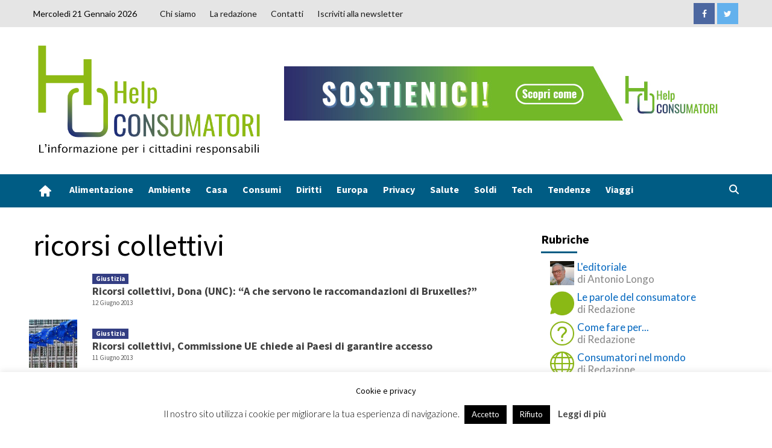

--- FILE ---
content_type: text/html; charset=UTF-8
request_url: https://www.helpconsumatori.it/tag/ricorsi-collettivi/
body_size: 24514
content:
<!doctype html>
<html lang="it-IT">
<head>
    <meta charset="UTF-8">
    <meta name="viewport" content="width=device-width, initial-scale=1">
    <link rel="profile" href="http://gmpg.org/xfn/11">


    <meta name='robots' content='index, follow, max-image-preview:large, max-snippet:-1, max-video-preview:-1' />
<!-- Jetpack Site Verification Tags -->
<meta name="google-site-verification" content="wjZxBE3_D8v-Ktcmxp2vCd0NI6ephHtsOu_WxZiG6uQ" />

	<!-- This site is optimized with the Yoast SEO plugin v21.4 - https://yoast.com/wordpress/plugins/seo/ -->
	<title>ricorsi collettivi Archivi | Help Consumatori</title>
	<link rel="canonical" href="https://www.helpconsumatori.it/tag/ricorsi-collettivi/" />
	<meta property="og:locale" content="it_IT" />
	<meta property="og:type" content="article" />
	<meta property="og:title" content="ricorsi collettivi Archivi | Help Consumatori" />
	<meta property="og:url" content="https://www.helpconsumatori.it/tag/ricorsi-collettivi/" />
	<meta property="og:site_name" content="Help Consumatori" />
	<meta name="twitter:card" content="summary_large_image" />
	<script type="application/ld+json" class="yoast-schema-graph">{"@context":"https://schema.org","@graph":[{"@type":"CollectionPage","@id":"https://www.helpconsumatori.it/tag/ricorsi-collettivi/","url":"https://www.helpconsumatori.it/tag/ricorsi-collettivi/","name":"ricorsi collettivi Archivi | Help Consumatori","isPartOf":{"@id":"https://www.helpconsumatori.it/#website"},"breadcrumb":{"@id":"https://www.helpconsumatori.it/tag/ricorsi-collettivi/#breadcrumb"},"inLanguage":"it-IT"},{"@type":"BreadcrumbList","@id":"https://www.helpconsumatori.it/tag/ricorsi-collettivi/#breadcrumb","itemListElement":[{"@type":"ListItem","position":1,"name":"Home","item":"https://www.helpconsumatori.it/"},{"@type":"ListItem","position":2,"name":"ricorsi collettivi"}]},{"@type":"WebSite","@id":"https://www.helpconsumatori.it/#website","url":"https://www.helpconsumatori.it/","name":"Help Consumatori","description":"L'informazione per i cittadini responsabili","publisher":{"@id":"https://www.helpconsumatori.it/#organization"},"potentialAction":[{"@type":"SearchAction","target":{"@type":"EntryPoint","urlTemplate":"https://www.helpconsumatori.it/?s={search_term_string}"},"query-input":"required name=search_term_string"}],"inLanguage":"it-IT"},{"@type":"Organization","@id":"https://www.helpconsumatori.it/#organization","name":"Helpconsumatori","url":"https://www.helpconsumatori.it/","logo":{"@type":"ImageObject","inLanguage":"it-IT","@id":"https://www.helpconsumatori.it/#/schema/logo/image/","url":"https://www.helpconsumatori.it/wp-content/uploads/2019/07/Help-consumatori-trasparente-con-motto-e-bordo.png","contentUrl":"https://www.helpconsumatori.it/wp-content/uploads/2019/07/Help-consumatori-trasparente-con-motto-e-bordo.png","width":649,"height":315,"caption":"Helpconsumatori"},"image":{"@id":"https://www.helpconsumatori.it/#/schema/logo/image/"}}]}</script>
	<!-- / Yoast SEO plugin. -->


<link rel='dns-prefetch' href='//secure.gravatar.com' />
<link rel='dns-prefetch' href='//stats.wp.com' />
<link rel='dns-prefetch' href='//use.fontawesome.com' />
<link rel='dns-prefetch' href='//fonts.googleapis.com' />
<link rel='dns-prefetch' href='//v0.wordpress.com' />
<link rel='dns-prefetch' href='//jetpack.wordpress.com' />
<link rel='dns-prefetch' href='//s0.wp.com' />
<link rel='dns-prefetch' href='//public-api.wordpress.com' />
<link rel='dns-prefetch' href='//0.gravatar.com' />
<link rel='dns-prefetch' href='//1.gravatar.com' />
<link rel='dns-prefetch' href='//2.gravatar.com' />
<link rel='dns-prefetch' href='//widgets.wp.com' />
<link rel='dns-prefetch' href='//c0.wp.com' />
<link rel="alternate" type="application/rss+xml" title="Help Consumatori &raquo; Feed" href="https://www.helpconsumatori.it/feed/" />
<link rel="alternate" type="application/rss+xml" title="Help Consumatori &raquo; Feed dei commenti" href="https://www.helpconsumatori.it/comments/feed/" />
<link rel="alternate" type="text/calendar" title="Help Consumatori &raquo; iCal Feed" href="https://www.helpconsumatori.it/eventi/?ical=1" />
<link rel="alternate" type="application/rss+xml" title="Help Consumatori &raquo; ricorsi collettivi Feed del tag" href="https://www.helpconsumatori.it/tag/ricorsi-collettivi/feed/" />
<script type="text/javascript">
window._wpemojiSettings = {"baseUrl":"https:\/\/s.w.org\/images\/core\/emoji\/14.0.0\/72x72\/","ext":".png","svgUrl":"https:\/\/s.w.org\/images\/core\/emoji\/14.0.0\/svg\/","svgExt":".svg","source":{"concatemoji":"https:\/\/www.helpconsumatori.it\/wp-includes\/js\/wp-emoji-release.min.js?ver=6.3.2"}};
/*! This file is auto-generated */
!function(i,n){var o,s,e;function c(e){try{var t={supportTests:e,timestamp:(new Date).valueOf()};sessionStorage.setItem(o,JSON.stringify(t))}catch(e){}}function p(e,t,n){e.clearRect(0,0,e.canvas.width,e.canvas.height),e.fillText(t,0,0);var t=new Uint32Array(e.getImageData(0,0,e.canvas.width,e.canvas.height).data),r=(e.clearRect(0,0,e.canvas.width,e.canvas.height),e.fillText(n,0,0),new Uint32Array(e.getImageData(0,0,e.canvas.width,e.canvas.height).data));return t.every(function(e,t){return e===r[t]})}function u(e,t,n){switch(t){case"flag":return n(e,"\ud83c\udff3\ufe0f\u200d\u26a7\ufe0f","\ud83c\udff3\ufe0f\u200b\u26a7\ufe0f")?!1:!n(e,"\ud83c\uddfa\ud83c\uddf3","\ud83c\uddfa\u200b\ud83c\uddf3")&&!n(e,"\ud83c\udff4\udb40\udc67\udb40\udc62\udb40\udc65\udb40\udc6e\udb40\udc67\udb40\udc7f","\ud83c\udff4\u200b\udb40\udc67\u200b\udb40\udc62\u200b\udb40\udc65\u200b\udb40\udc6e\u200b\udb40\udc67\u200b\udb40\udc7f");case"emoji":return!n(e,"\ud83e\udef1\ud83c\udffb\u200d\ud83e\udef2\ud83c\udfff","\ud83e\udef1\ud83c\udffb\u200b\ud83e\udef2\ud83c\udfff")}return!1}function f(e,t,n){var r="undefined"!=typeof WorkerGlobalScope&&self instanceof WorkerGlobalScope?new OffscreenCanvas(300,150):i.createElement("canvas"),a=r.getContext("2d",{willReadFrequently:!0}),o=(a.textBaseline="top",a.font="600 32px Arial",{});return e.forEach(function(e){o[e]=t(a,e,n)}),o}function t(e){var t=i.createElement("script");t.src=e,t.defer=!0,i.head.appendChild(t)}"undefined"!=typeof Promise&&(o="wpEmojiSettingsSupports",s=["flag","emoji"],n.supports={everything:!0,everythingExceptFlag:!0},e=new Promise(function(e){i.addEventListener("DOMContentLoaded",e,{once:!0})}),new Promise(function(t){var n=function(){try{var e=JSON.parse(sessionStorage.getItem(o));if("object"==typeof e&&"number"==typeof e.timestamp&&(new Date).valueOf()<e.timestamp+604800&&"object"==typeof e.supportTests)return e.supportTests}catch(e){}return null}();if(!n){if("undefined"!=typeof Worker&&"undefined"!=typeof OffscreenCanvas&&"undefined"!=typeof URL&&URL.createObjectURL&&"undefined"!=typeof Blob)try{var e="postMessage("+f.toString()+"("+[JSON.stringify(s),u.toString(),p.toString()].join(",")+"));",r=new Blob([e],{type:"text/javascript"}),a=new Worker(URL.createObjectURL(r),{name:"wpTestEmojiSupports"});return void(a.onmessage=function(e){c(n=e.data),a.terminate(),t(n)})}catch(e){}c(n=f(s,u,p))}t(n)}).then(function(e){for(var t in e)n.supports[t]=e[t],n.supports.everything=n.supports.everything&&n.supports[t],"flag"!==t&&(n.supports.everythingExceptFlag=n.supports.everythingExceptFlag&&n.supports[t]);n.supports.everythingExceptFlag=n.supports.everythingExceptFlag&&!n.supports.flag,n.DOMReady=!1,n.readyCallback=function(){n.DOMReady=!0}}).then(function(){return e}).then(function(){var e;n.supports.everything||(n.readyCallback(),(e=n.source||{}).concatemoji?t(e.concatemoji):e.wpemoji&&e.twemoji&&(t(e.twemoji),t(e.wpemoji)))}))}((window,document),window._wpemojiSettings);
</script>
<!-- helpconsumatori.it is managing ads with Advanced Ads – https://wpadvancedads.com/ --><script id="helpc-ready">
			window.advanced_ads_ready=function(e,a){a=a||"complete";var d=function(e){return"interactive"===a?"loading"!==e:"complete"===e};d(document.readyState)?e():document.addEventListener("readystatechange",(function(a){d(a.target.readyState)&&e()}),{once:"interactive"===a})},window.advanced_ads_ready_queue=window.advanced_ads_ready_queue||[];		</script>
		<style type="text/css">
img.wp-smiley,
img.emoji {
	display: inline !important;
	border: none !important;
	box-shadow: none !important;
	height: 1em !important;
	width: 1em !important;
	margin: 0 0.07em !important;
	vertical-align: -0.1em !important;
	background: none !important;
	padding: 0 !important;
}
</style>
	<link rel='stylesheet' id='wp-block-library-css' href='https://c0.wp.com/c/6.3.2/wp-includes/css/dist/block-library/style.min.css' type='text/css' media='all' />
<style id='wp-block-library-inline-css' type='text/css'>
.has-text-align-justify{text-align:justify;}
</style>
<link rel='stylesheet' id='mediaelement-css' href='https://c0.wp.com/c/6.3.2/wp-includes/js/mediaelement/mediaelementplayer-legacy.min.css' type='text/css' media='all' />
<link rel='stylesheet' id='wp-mediaelement-css' href='https://c0.wp.com/c/6.3.2/wp-includes/js/mediaelement/wp-mediaelement.min.css' type='text/css' media='all' />
<link rel='stylesheet' id='font-awesome-svg-styles-css' href='https://www.helpconsumatori.it/wp-content/uploads/font-awesome/v6.4.2/css/svg-with-js.css' type='text/css' media='all' />
<style id='font-awesome-svg-styles-inline-css' type='text/css'>
   .wp-block-font-awesome-icon svg::before,
   .wp-rich-text-font-awesome-icon svg::before {content: unset;}
</style>
<style id='classic-theme-styles-inline-css' type='text/css'>
/*! This file is auto-generated */
.wp-block-button__link{color:#fff;background-color:#32373c;border-radius:9999px;box-shadow:none;text-decoration:none;padding:calc(.667em + 2px) calc(1.333em + 2px);font-size:1.125em}.wp-block-file__button{background:#32373c;color:#fff;text-decoration:none}
</style>
<style id='global-styles-inline-css' type='text/css'>
body{--wp--preset--color--black: #000000;--wp--preset--color--cyan-bluish-gray: #abb8c3;--wp--preset--color--white: #ffffff;--wp--preset--color--pale-pink: #f78da7;--wp--preset--color--vivid-red: #cf2e2e;--wp--preset--color--luminous-vivid-orange: #ff6900;--wp--preset--color--luminous-vivid-amber: #fcb900;--wp--preset--color--light-green-cyan: #7bdcb5;--wp--preset--color--vivid-green-cyan: #00d084;--wp--preset--color--pale-cyan-blue: #8ed1fc;--wp--preset--color--vivid-cyan-blue: #0693e3;--wp--preset--color--vivid-purple: #9b51e0;--wp--preset--gradient--vivid-cyan-blue-to-vivid-purple: linear-gradient(135deg,rgba(6,147,227,1) 0%,rgb(155,81,224) 100%);--wp--preset--gradient--light-green-cyan-to-vivid-green-cyan: linear-gradient(135deg,rgb(122,220,180) 0%,rgb(0,208,130) 100%);--wp--preset--gradient--luminous-vivid-amber-to-luminous-vivid-orange: linear-gradient(135deg,rgba(252,185,0,1) 0%,rgba(255,105,0,1) 100%);--wp--preset--gradient--luminous-vivid-orange-to-vivid-red: linear-gradient(135deg,rgba(255,105,0,1) 0%,rgb(207,46,46) 100%);--wp--preset--gradient--very-light-gray-to-cyan-bluish-gray: linear-gradient(135deg,rgb(238,238,238) 0%,rgb(169,184,195) 100%);--wp--preset--gradient--cool-to-warm-spectrum: linear-gradient(135deg,rgb(74,234,220) 0%,rgb(151,120,209) 20%,rgb(207,42,186) 40%,rgb(238,44,130) 60%,rgb(251,105,98) 80%,rgb(254,248,76) 100%);--wp--preset--gradient--blush-light-purple: linear-gradient(135deg,rgb(255,206,236) 0%,rgb(152,150,240) 100%);--wp--preset--gradient--blush-bordeaux: linear-gradient(135deg,rgb(254,205,165) 0%,rgb(254,45,45) 50%,rgb(107,0,62) 100%);--wp--preset--gradient--luminous-dusk: linear-gradient(135deg,rgb(255,203,112) 0%,rgb(199,81,192) 50%,rgb(65,88,208) 100%);--wp--preset--gradient--pale-ocean: linear-gradient(135deg,rgb(255,245,203) 0%,rgb(182,227,212) 50%,rgb(51,167,181) 100%);--wp--preset--gradient--electric-grass: linear-gradient(135deg,rgb(202,248,128) 0%,rgb(113,206,126) 100%);--wp--preset--gradient--midnight: linear-gradient(135deg,rgb(2,3,129) 0%,rgb(40,116,252) 100%);--wp--preset--font-size--small: 13px;--wp--preset--font-size--medium: 20px;--wp--preset--font-size--large: 36px;--wp--preset--font-size--x-large: 42px;--wp--preset--spacing--20: 0.44rem;--wp--preset--spacing--30: 0.67rem;--wp--preset--spacing--40: 1rem;--wp--preset--spacing--50: 1.5rem;--wp--preset--spacing--60: 2.25rem;--wp--preset--spacing--70: 3.38rem;--wp--preset--spacing--80: 5.06rem;--wp--preset--shadow--natural: 6px 6px 9px rgba(0, 0, 0, 0.2);--wp--preset--shadow--deep: 12px 12px 50px rgba(0, 0, 0, 0.4);--wp--preset--shadow--sharp: 6px 6px 0px rgba(0, 0, 0, 0.2);--wp--preset--shadow--outlined: 6px 6px 0px -3px rgba(255, 255, 255, 1), 6px 6px rgba(0, 0, 0, 1);--wp--preset--shadow--crisp: 6px 6px 0px rgba(0, 0, 0, 1);}:where(.is-layout-flex){gap: 0.5em;}:where(.is-layout-grid){gap: 0.5em;}body .is-layout-flow > .alignleft{float: left;margin-inline-start: 0;margin-inline-end: 2em;}body .is-layout-flow > .alignright{float: right;margin-inline-start: 2em;margin-inline-end: 0;}body .is-layout-flow > .aligncenter{margin-left: auto !important;margin-right: auto !important;}body .is-layout-constrained > .alignleft{float: left;margin-inline-start: 0;margin-inline-end: 2em;}body .is-layout-constrained > .alignright{float: right;margin-inline-start: 2em;margin-inline-end: 0;}body .is-layout-constrained > .aligncenter{margin-left: auto !important;margin-right: auto !important;}body .is-layout-constrained > :where(:not(.alignleft):not(.alignright):not(.alignfull)){max-width: var(--wp--style--global--content-size);margin-left: auto !important;margin-right: auto !important;}body .is-layout-constrained > .alignwide{max-width: var(--wp--style--global--wide-size);}body .is-layout-flex{display: flex;}body .is-layout-flex{flex-wrap: wrap;align-items: center;}body .is-layout-flex > *{margin: 0;}body .is-layout-grid{display: grid;}body .is-layout-grid > *{margin: 0;}:where(.wp-block-columns.is-layout-flex){gap: 2em;}:where(.wp-block-columns.is-layout-grid){gap: 2em;}:where(.wp-block-post-template.is-layout-flex){gap: 1.25em;}:where(.wp-block-post-template.is-layout-grid){gap: 1.25em;}.has-black-color{color: var(--wp--preset--color--black) !important;}.has-cyan-bluish-gray-color{color: var(--wp--preset--color--cyan-bluish-gray) !important;}.has-white-color{color: var(--wp--preset--color--white) !important;}.has-pale-pink-color{color: var(--wp--preset--color--pale-pink) !important;}.has-vivid-red-color{color: var(--wp--preset--color--vivid-red) !important;}.has-luminous-vivid-orange-color{color: var(--wp--preset--color--luminous-vivid-orange) !important;}.has-luminous-vivid-amber-color{color: var(--wp--preset--color--luminous-vivid-amber) !important;}.has-light-green-cyan-color{color: var(--wp--preset--color--light-green-cyan) !important;}.has-vivid-green-cyan-color{color: var(--wp--preset--color--vivid-green-cyan) !important;}.has-pale-cyan-blue-color{color: var(--wp--preset--color--pale-cyan-blue) !important;}.has-vivid-cyan-blue-color{color: var(--wp--preset--color--vivid-cyan-blue) !important;}.has-vivid-purple-color{color: var(--wp--preset--color--vivid-purple) !important;}.has-black-background-color{background-color: var(--wp--preset--color--black) !important;}.has-cyan-bluish-gray-background-color{background-color: var(--wp--preset--color--cyan-bluish-gray) !important;}.has-white-background-color{background-color: var(--wp--preset--color--white) !important;}.has-pale-pink-background-color{background-color: var(--wp--preset--color--pale-pink) !important;}.has-vivid-red-background-color{background-color: var(--wp--preset--color--vivid-red) !important;}.has-luminous-vivid-orange-background-color{background-color: var(--wp--preset--color--luminous-vivid-orange) !important;}.has-luminous-vivid-amber-background-color{background-color: var(--wp--preset--color--luminous-vivid-amber) !important;}.has-light-green-cyan-background-color{background-color: var(--wp--preset--color--light-green-cyan) !important;}.has-vivid-green-cyan-background-color{background-color: var(--wp--preset--color--vivid-green-cyan) !important;}.has-pale-cyan-blue-background-color{background-color: var(--wp--preset--color--pale-cyan-blue) !important;}.has-vivid-cyan-blue-background-color{background-color: var(--wp--preset--color--vivid-cyan-blue) !important;}.has-vivid-purple-background-color{background-color: var(--wp--preset--color--vivid-purple) !important;}.has-black-border-color{border-color: var(--wp--preset--color--black) !important;}.has-cyan-bluish-gray-border-color{border-color: var(--wp--preset--color--cyan-bluish-gray) !important;}.has-white-border-color{border-color: var(--wp--preset--color--white) !important;}.has-pale-pink-border-color{border-color: var(--wp--preset--color--pale-pink) !important;}.has-vivid-red-border-color{border-color: var(--wp--preset--color--vivid-red) !important;}.has-luminous-vivid-orange-border-color{border-color: var(--wp--preset--color--luminous-vivid-orange) !important;}.has-luminous-vivid-amber-border-color{border-color: var(--wp--preset--color--luminous-vivid-amber) !important;}.has-light-green-cyan-border-color{border-color: var(--wp--preset--color--light-green-cyan) !important;}.has-vivid-green-cyan-border-color{border-color: var(--wp--preset--color--vivid-green-cyan) !important;}.has-pale-cyan-blue-border-color{border-color: var(--wp--preset--color--pale-cyan-blue) !important;}.has-vivid-cyan-blue-border-color{border-color: var(--wp--preset--color--vivid-cyan-blue) !important;}.has-vivid-purple-border-color{border-color: var(--wp--preset--color--vivid-purple) !important;}.has-vivid-cyan-blue-to-vivid-purple-gradient-background{background: var(--wp--preset--gradient--vivid-cyan-blue-to-vivid-purple) !important;}.has-light-green-cyan-to-vivid-green-cyan-gradient-background{background: var(--wp--preset--gradient--light-green-cyan-to-vivid-green-cyan) !important;}.has-luminous-vivid-amber-to-luminous-vivid-orange-gradient-background{background: var(--wp--preset--gradient--luminous-vivid-amber-to-luminous-vivid-orange) !important;}.has-luminous-vivid-orange-to-vivid-red-gradient-background{background: var(--wp--preset--gradient--luminous-vivid-orange-to-vivid-red) !important;}.has-very-light-gray-to-cyan-bluish-gray-gradient-background{background: var(--wp--preset--gradient--very-light-gray-to-cyan-bluish-gray) !important;}.has-cool-to-warm-spectrum-gradient-background{background: var(--wp--preset--gradient--cool-to-warm-spectrum) !important;}.has-blush-light-purple-gradient-background{background: var(--wp--preset--gradient--blush-light-purple) !important;}.has-blush-bordeaux-gradient-background{background: var(--wp--preset--gradient--blush-bordeaux) !important;}.has-luminous-dusk-gradient-background{background: var(--wp--preset--gradient--luminous-dusk) !important;}.has-pale-ocean-gradient-background{background: var(--wp--preset--gradient--pale-ocean) !important;}.has-electric-grass-gradient-background{background: var(--wp--preset--gradient--electric-grass) !important;}.has-midnight-gradient-background{background: var(--wp--preset--gradient--midnight) !important;}.has-small-font-size{font-size: var(--wp--preset--font-size--small) !important;}.has-medium-font-size{font-size: var(--wp--preset--font-size--medium) !important;}.has-large-font-size{font-size: var(--wp--preset--font-size--large) !important;}.has-x-large-font-size{font-size: var(--wp--preset--font-size--x-large) !important;}
.wp-block-navigation a:where(:not(.wp-element-button)){color: inherit;}
:where(.wp-block-post-template.is-layout-flex){gap: 1.25em;}:where(.wp-block-post-template.is-layout-grid){gap: 1.25em;}
:where(.wp-block-columns.is-layout-flex){gap: 2em;}:where(.wp-block-columns.is-layout-grid){gap: 2em;}
.wp-block-pullquote{font-size: 1.5em;line-height: 1.6;}
</style>
<link rel='stylesheet' id='contact-form-7-css' href='https://www.helpconsumatori.it/wp-content/plugins/contact-form-7/includes/css/styles.css?ver=5.8.1' type='text/css' media='all' />
<link rel='stylesheet' id='cookie-law-info-css' href='https://www.helpconsumatori.it/wp-content/plugins/cookie-law-info/legacy/public/css/cookie-law-info-public.css?ver=3.2.10' type='text/css' media='all' />
<link rel='stylesheet' id='cookie-law-info-gdpr-css' href='https://www.helpconsumatori.it/wp-content/plugins/cookie-law-info/legacy/public/css/cookie-law-info-gdpr.css?ver=3.2.10' type='text/css' media='all' />
<link rel='stylesheet' id='cool-tag-cloud-css' href='https://www.helpconsumatori.it/wp-content/plugins/cool-tag-cloud/inc/cool-tag-cloud.css?ver=2.25' type='text/css' media='all' />
<link rel='stylesheet' id='widgetopts-styles-css' href='https://www.helpconsumatori.it/wp-content/plugins/widget-options/assets/css/widget-options.css?ver=4.1.1' type='text/css' media='all' />
<link rel='stylesheet' id='ppress-frontend-css' href='https://www.helpconsumatori.it/wp-content/plugins/wp-user-avatar/assets/css/frontend.min.css?ver=4.15.23' type='text/css' media='all' />
<link rel='stylesheet' id='ppress-flatpickr-css' href='https://www.helpconsumatori.it/wp-content/plugins/wp-user-avatar/assets/flatpickr/flatpickr.min.css?ver=4.15.23' type='text/css' media='all' />
<link rel='stylesheet' id='ppress-select2-css' href='https://www.helpconsumatori.it/wp-content/plugins/wp-user-avatar/assets/select2/select2.min.css?ver=6.3.2' type='text/css' media='all' />
<link rel='stylesheet' id='parent-style-css' href='https://www.helpconsumatori.it/wp-content/themes/covernews-pro/style.css?ver=6.3.2' type='text/css' media='all' />
<link rel='stylesheet' id='font-awesome-official-css' href='https://use.fontawesome.com/releases/v6.4.2/css/all.css' type='text/css' media='all' integrity="sha384-blOohCVdhjmtROpu8+CfTnUWham9nkX7P7OZQMst+RUnhtoY/9qemFAkIKOYxDI3" crossorigin="anonymous" />
<style id='akismet-widget-style-inline-css' type='text/css'>

			.a-stats {
				--akismet-color-mid-green: #357b49;
				--akismet-color-white: #fff;
				--akismet-color-light-grey: #f6f7f7;

				max-width: 350px;
				width: auto;
			}

			.a-stats * {
				all: unset;
				box-sizing: border-box;
			}

			.a-stats strong {
				font-weight: 600;
			}

			.a-stats a.a-stats__link,
			.a-stats a.a-stats__link:visited,
			.a-stats a.a-stats__link:active {
				background: var(--akismet-color-mid-green);
				border: none;
				box-shadow: none;
				border-radius: 8px;
				color: var(--akismet-color-white);
				cursor: pointer;
				display: block;
				font-family: -apple-system, BlinkMacSystemFont, 'Segoe UI', 'Roboto', 'Oxygen-Sans', 'Ubuntu', 'Cantarell', 'Helvetica Neue', sans-serif;
				font-weight: 500;
				padding: 12px;
				text-align: center;
				text-decoration: none;
				transition: all 0.2s ease;
			}

			/* Extra specificity to deal with TwentyTwentyOne focus style */
			.widget .a-stats a.a-stats__link:focus {
				background: var(--akismet-color-mid-green);
				color: var(--akismet-color-white);
				text-decoration: none;
			}

			.a-stats a.a-stats__link:hover {
				filter: brightness(110%);
				box-shadow: 0 4px 12px rgba(0, 0, 0, 0.06), 0 0 2px rgba(0, 0, 0, 0.16);
			}

			.a-stats .count {
				color: var(--akismet-color-white);
				display: block;
				font-size: 1.5em;
				line-height: 1.4;
				padding: 0 13px;
				white-space: nowrap;
			}
		
</style>
<style id='jetpack_facebook_likebox-inline-css' type='text/css'>
.widget_facebook_likebox {
	overflow: hidden;
}

</style>
<link rel='stylesheet' id='covernews-icons-css' href='https://www.helpconsumatori.it/wp-content/themes/covernews-pro/assets/covernews-icons/style.css?ver=6.3.2' type='text/css' media='all' />
<link rel='stylesheet' id='bootstrap-css' href='https://www.helpconsumatori.it/wp-content/themes/covernews-pro/assets/bootstrap/css/bootstrap.min.css?ver=6.3.2' type='text/css' media='all' />
<link rel='stylesheet' id='magnific-popup-css' href='https://www.helpconsumatori.it/wp-content/themes/covernews-pro/assets/magnific-popup/magnific-popup.css?ver=6.3.2' type='text/css' media='all' />
<link rel='stylesheet' id='covernews-google-fonts-css' href='https://fonts.googleapis.com/css?family=Lato:400,300,400italic,900,700|Source%20Sans%20Pro:400,400i,700,700i&#038;subset=latin,latin-ext' type='text/css' media='all' />
<link rel='stylesheet' id='covernews-style-css' href='https://www.helpconsumatori.it/wp-content/themes/helpconsumatori-theme/style.css?ver=6.3.2' type='text/css' media='all' />
<style id='covernews-style-inline-css' type='text/css'>


                body .top-masthead {
        background: #e5e5e5;
        }


    
            body .top-masthead,
        body .top-masthead .top-navigation a:hover,
        body .top-masthead .top-navigation a {
        color: #000000;

        }

    
            body .offcanvas-menu span,
        body .primary-color {
        background-color: #2a2a2a;
        }

        body.default .wp-block-page-list li a, 
        body.default .wp-block-latest-posts li a, 
        body.default .wp-block-archives li a, 
        body.default .widget_recent_comments li, 
        body.default .widget_pages li a, 
        body.default .widget_archive li a, 
        body.default .widget_meta li a, 
        body.default .widget_nav_menu li a, 
        body.default .widget_recent_entries li a,

        .wp-block-calendar table caption, .wp-block-calendar table tbody,
        .comments-area .comment-author a,
        .comment .comment-reply-link,
        .comments-area .reply a.comment-reply-link,
        .comment-meta a, .comment-meta a:visited,
        .wp-block-categories li a, 
        .widget_categories li a,
        body.default .wp-block-latest-comments li a,
        .wp-block-tag-cloud a,
        .wp-block-tag-cloud a:visited,
        .tagcloud a,
        .tagcloud a:visited,
        .logged-in-as a,
        .logged-in-as a:visited,
        body.default .hentry .entry-header-details .post-excerpt a.aft-readmore,
        body.default .post-description .aft-readmore-wrapper a.aft-readmore,
        
        body.default .entry-content > [class*="wp-block-"] .wp-block-post-title a:not([class]), 
        body.default .entry-content > [class*="wp-block-"] .wp-block-categories-list.wp-block-categories a:not([class]),
        .woocommerce ul.cart_list li a, .woocommerce ul.product_list_widget li a,
        body.default.aft-main-banner-slider-grid-2 .slider-with-2-editors-picks .categorized-story span.author-links i, 
        body.default.aft-main-banner-slider-grid-2 .slider-with-2-editors-picks .categorized-story span.author-links a,
        body.default.aft-main-banner-slider-full .main-slider.aft-banner-slider .slider-figcaption span.author-links i, 
        body.default.aft-main-banner-slider-full .main-slider.aft-banner-slider .slider-figcaption span.author-links a,

        body.default .recentcomments a,
        body.default a.page-numbers,
        body.default .wp-post-author-meta a,
        body.default .entry-meta .tags-links a,
        body.default .em-breadcrumbs ul li a,
        body.default span.author-links a,
        body.default .comments-area .comment-form label,
        body{
        color: #2a2a2a;
        }

        .tagcloud a{
            border-color: #2a2a2a;
        }
    
            .woocommerce #content input.button,
        .woocommerce #respond input#submit,
        .woocommerce a.button,
        .woocommerce button.button,
        .woocommerce input.button,
        .woocommerce-page #content input.button,
        .woocommerce-page #respond input#submit,
        .woocommerce-page a.button,
        .woocommerce-page button.button,
        .woocommerce-page input.button,
        .woocommerce nav.woocommerce-pagination ul li a:focus, 
        .woocommerce nav.woocommerce-pagination ul li a:hover, 
        .woocommerce nav.woocommerce-pagination ul li span.current,
        .woocommerce #content input.button.alt:hover,
        .woocommerce #respond input#submit.alt:hover,
        .woocommerce a.button.alt:hover,
        .woocommerce button.button.alt:hover,
        .woocommerce input.button.alt:hover,
        .woocommerce-page #content input.button.alt:hover,
        .woocommerce-page #respond input#submit.alt:hover,
        .woocommerce-page a.button.alt:hover,
        .woocommerce-page button.button.alt:hover,
        .woocommerce-page input.button.alt:hover,
        .woocommerce #respond input#submit.alt,
        .woocommerce a.button.alt,
        .woocommerce button.button.alt,
        .woocommerce input.button.alt,
        
        #infinite-handle span,
        .wp-block-search__button,
        body .secondary-color,
        body button,
        body input[type="button"],
        body input[type="reset"],
        body input[type="submit"],
        body .site-content .search-form .search-submit,
        body .site-footer .search-form .search-submit,
        body .main-navigation,
        body .em-post-format i,
        .widget-title span::before,
        .em-reated-posts .related-title::before,
        .wp-block-group .wp-block-search__label::before,
        .wp-block-group .wp-block-group__inner-container h1.wp-block-heading::before,
        .wp-block-group .wp-block-group__inner-container h2.wp-block-heading::before,
        .wp-block-group .wp-block-group__inner-container h3.wp-block-heading::before,
        .wp-block-group .wp-block-group__inner-container h4.wp-block-heading::before,
        .wp-block-group .wp-block-group__inner-container h5.wp-block-heading::before,
        .wp-block-group .wp-block-group__inner-container h6.wp-block-heading::before,
        .widget_block .wp-block-search__label::before,
        .widget_block .wp-block-group__inner-container h1.wp-block-heading::before,
        .widget_block .wp-block-group__inner-container h2.wp-block-heading::before,
        .widget_block .wp-block-group__inner-container h3.wp-block-heading::before,
        .widget_block .wp-block-group__inner-container h4.wp-block-heading::before,
        .widget_block .wp-block-group__inner-container h5.wp-block-heading::before,
        .widget_block .wp-block-group__inner-container h6.wp-block-heading::before,
        body span.header-after:after,
        body #secondary .widget-title span:after,
        body .af-tabs.nav-tabs > li > a.active:after,
        body .af-tabs.nav-tabs > li > a:hover:after,
        body .exclusive-posts .exclusive-now,
        body span.trending-no,
        body .tagcloud a:hover{
        background: #005c84;
        }

        body.dark.aft-main-banner-slider-grid-2 .slider-with-2-editors-picks .categorized-story .grid-item-metadata .posts-author a:hover,
        body.dark.aft-main-banner-slider-grid-2 .slider-with-2-editors-picks .categorized-story span.item-metadata.posts-date a:hover,
        body.default.aft-main-banner-slider-grid-2 .slider-with-2-editors-picks .categorized-story span.author-links a:hover i,
        body.default.aft-main-banner-slider-grid-2 .slider-with-2-editors-picks .categorized-story span.author-links a:hover,
        body.dark.aft-main-banner-slider-full .main-slider.aft-banner-slider .slider-figcaption .slide-title a:hover, 
        body.default.aft-main-banner-slider-full .main-slider.aft-banner-slider .slider-figcaption .slide-title a:hover, 
        body.dark.aft-main-banner-slider-grid-2 .slider-with-2-editors-picks .spotlight-post .title-heading .article-title-2 a:hover,
        body.default.aft-main-banner-slider-grid-2 .slider-with-2-editors-picks .spotlight-post .title-heading .article-title-2 a:hover,
        body.dark .entry-content > [class*="wp-block-"] .wp-block-post-title a:not([class]):hover,
        body.default .entry-content > [class*="wp-block-"] .wp-block-post-title a:not([class]):hover,
        body.dark .entry-content > [class*="wp-block-"] .taxonomy-category a:not([class]),
        body.default .entry-content > [class*="wp-block-"] .taxonomy-category a:not([class]),
        body.default .entry-content > [class*="wp-block-"] .wp-block-categories-list.wp-block-categories a:not([class]):hover,
        body.dark .latest-posts-full .header-details-wrapper .entry-title a:hover,
        body.dark .entry-title a:visited:hover,
        body.dark .entry-title a:hover,
        body.dark.archive article .entry-title a:hover,
        body.dark h3.article-title.article-title-1 a:visited:hover,
        body.dark h3.article-title.article-title-1 a:hover,
        body.dark .trending-posts-carousel h3.article-title a:visited:hover,
        body.dark .trending-posts-carousel h3.article-title a:hover,
        body.dark .exclusive-slides a:visited:hover,
        body.dark .exclusive-slides a:hover,
        body.dark .article-title.article-title-1 a:visited:hover,
        body.dark .article-title.article-title-1 a:hover,
        body.dark .article-title a:visited:hover,
        body.dark .article-title a:hover,
        #wp-calendar caption,
        #wp-calendar td#today,
        .wp-calendar-nav a,
        .entry-title a:visited:hover,
        .entry-title a:hover,
        .comments-area .comment-author a:hover,
        .comment .comment-reply-link:hover,
        .comments-area .reply .comment-reply-link:hover,
        .comment-meta a:visited:hover,
        body.default.archive article .entry-title a:hover,
        body.default h3.article-title.article-title-1 a:visited:hover,
        body.default h3.article-title.article-title-1 a:hover,
        .trending-posts-carousel h3.article-title a:visited:hover,
        .trending-posts-carousel h3.article-title a:hover,
        .exclusive-slides a:visited:hover,
        .exclusive-slides a:hover,
        body.default .article-title.article-title-1 a:visited:hover,
        body.default .article-title.article-title-1 a:hover,
        body.default .article-title a:visited:hover,
        body.default .article-title a:hover,

        .default .wp-block-latest-comments a:hover,
        .default .wp-block-page-list li a:hover, 
        .default .wp-block-latest-posts li a:hover, 
        .default .wp-block-archives li a:hover, 
        .default .widget_recent_comments li a:hover, 
        .default .widget_pages li a:hover, 
        .default .widget_archive li a:hover, 
        .default .widget_meta li a:hover, 
        .default .widget_nav_menu li a:hover, 
        .default .widget_recent_entries li a:hover,

        .item-metadata.posts-date a:hover,
        .hentry .header-details-wrapper .posts-author a:hover,
        .grid-item-metadata .posts-date a:hover,
        .grid-item-metadata .posts-author a:hover,
        .aft-full-title-first .author-links a:hover,
        body.default .aft-comment-count a:hover,
        body.default .aft-view-count a:hover,
        body.default.aft-main-banner-slider-full .main-slider .slider-figcaption .grid-item-metadata .author-links a:hover,
        body.dark.aft-main-banner-slider-full .main-slider .slider-figcaption .grid-item-metadata .author-links a:hover,
        body.default.aft-main-banner-slider-full .main-slider .slider-figcaption .grid-item-metadata .author-links a:hover i,
        body.dark.aft-main-banner-slider-full .main-slider .slider-figcaption .grid-item-metadata .author-links a:hover i,

        body .hentry .entry-header-details .post-excerpt a.aft-readmore:hover,
        body.dark .post-description .aft-readmore-wrapper a.aft-readmore:hover ,
        body.default .post-description .aft-readmore-wrapper a.aft-readmore:hover ,

        body.dark .item-metadata.posts-date a:hover,
        body.dark .hentry .header-details-wrapper .posts-author a:hover,
        body.dark .grid-item-metadata .posts-date a:hover,
        body.dark .grid-item-metadata .posts-author a:hover,
        body.dark .aft-full-title-first .author-links a:hover,
        body.dark .aft-comment-count a:hover,
        body.dark .aft-view-count a:hover,
        body a:hover,
        body a:focus,
        body a:active,
        body .figure-categories-2 .cat-links a
        {
        color: #005c84;
        }

        body .sp-thumbnail-container.sp-selected-thumbnail:before,
        body #loader:after {

        border-left-color: #005c84;

        }


    

                
        body.default .comment-content a,
        body.default .entry-header-details .post-excerpt p a,
        body.default .comment-content a,
        .widget_text a:not([class]),
        .entry-content > [class*="wp-block-"] a:not([class]),
        .entry-content > ul a:not([class]), .entry-content > ul a:not([class]):visited,
        .entry-content > ol a:not([class]), .entry-content > ol a:not([class]):visited,
        .entry-content > h1 a:not([class]), 
        .entry-content > h1 a:not([class]):visited, 
        .entry-content > h2 a:not([class]), 
        .entry-content > h2 a:not([class]):visited, 
        .entry-content > h3 a:not([class]),
        .entry-content > h3 a:not([class]):visited,
        .entry-content > h4 a:not([class]), 
        .entry-content > h4 a:not([class]):visited, 
        .entry-content > h5 a:not([class]), 
        .entry-content > h5 a:not([class]):visited, 
        .entry-content > h6 a:not([class]),
        .entry-content > h6 a:not([class]):visited,
        .entry-content > p a:not([class]), .entry-content > p a:not([class]):visited,
        a{
        color: #0166bf;

        }

        .af-tabs.nav-tabs > li.active > a,
        .af-tabs.nav-tabs > li:hover > a,
        .af-tabs.nav-tabs > li:focus > a{
        color: #0166bf;
        }

        a:visited{
        color: #0166bf;
        }
    
            body h1,
        body h2,
        body h2 span,
        body h3,
        body h4,
        body h5,
        body h6,
        body .entry-title a,
        body .wp-block-search__label,
        body #primary .widget-title,
        body .af-tabs.nav-tabs > li > a,
        body .af-tabs.nav-tabs > li.active > a, .af-tabs.nav-tabs > li:hover > a, .af-tabs.nav-tabs > li:focus > a{
        color: #000000;

        }
    
            body h1,
        body h2,
        body h2 span,
        body h3,
        body h4,
        body h5,
        body h6,
        body .wp-block-search__label {
        line-height: 1.3;
        }
    
    
        body .header-layout-2 .site-header .main-navigation.aft-sticky-navigation .site-branding .site-title a,
        body .main-navigation.aft-sticky-navigation span.af-mobile-site-title-wrap .site-title a,
        body .main-navigation .menu li a button,
        body .main-navigation .menu ul.menu-desktop > li > a:visited,
        body .main-navigation .menu ul.menu-desktop > li > a .angle-down,
        body .main-navigation .menu ul.menu-desktop > li > a,
        body .search-icon,
        body .search-icon:visited,
        body .search-icon:hover,
        body .search-icon:focus,
        body .search-icon:active
        {
            color: #ffffff;
        }
        body .search-overlay.reveal-search .search-icon i.fa.fa-search:after,
        body .search-overlay.reveal-search .search-icon i.fa.fa-search:before,
        body .search-overlay.reveal-search .search-icon i.fa.search:after,
        body .ham,
        body .ham:before, 
        body .ham:after,
        body .main-navigation ul>li>a:after
        {
        background-color: #ffffff;
        }
        @media only screen and (max-width: 991px) {
            .navigation-container ul li a{
                color: #ffffff;
            }
            .main-navigation .menu .menu-mobile li a button:before, 
            .main-navigation .menu .menu-mobile li a button:after{
                background-color: #ffffff;
            }
        }
    
    
        body span.menu-description
        {
        background: #353535;
        }

    
    
        body span.menu-description
        {
        color: #ffffff;
        }

    

    
        body.default.aft-main-banner-slider-full .main-slider.aft-banner-slider .slider-figcaption .slide-title a, 
        body.default.aft-main-banner-slider-grid-2 .slider-with-2-editors-picks .spotlight-post .title-heading .article-title-2 a,
        body .nav-previous a, body .nav-next a,
        body.default.archive article .entry-title a,
        body.default h3.article-title a,
        body.default h3.article-title.article-title-1 a,
        body .trending-posts-carousel h3.article-title a,
        body .exclusive-slides a
        {
        color: #404040;
        }

        body.default.archive article .entry-title a:visited,
        body.default h3.article-title a:visited,
        body.default h3.article-title.article-title-1 a:visited,
        body .trending-posts-carousel h3.article-title a:visited,
        body .exclusive-slides a:visited
        {
        color: #404040;
        }

    
            body.dark .categorized-story .title-heading .article-title-2 a:visited:hover,
        body.dark .categorized-story .title-heading .article-title-2 a,
        body .categorized-story .title-heading .article-title-2 a:visited:hover,
        body .categorized-story .title-heading .article-title-2 a,
        body.dark .full-plus-list .spotlight-post:first-of-type figcaption h3 a:hover,
        body .full-plus-list .spotlight-post:first-of-type figcaption h3 a:hover,
        body.dark .slider-figcaption-1 .article-title a:visited:hover,
        body.dark .slider-figcaption-1 .article-title a:hover,
        .slider-figcaption-1 .article-title a:visited:hover,
        .slider-figcaption-1 .article-title a:hover,
        body.default .slider-figcaption-1 .slide-title a,
        body.dark .slider-figcaption-1 .slide-title a,
        body .categorized-story .title-heading .article-title-2 a,
        body .full-plus-list .spotlight-post:first-of-type figcaption h3 a{
        color: #ffffff;
        }

        body.default .slider-figcaption-1 .slide-title a:visited,
        body.dark .slider-figcaption-1 .slide-title a:visited,
        body .categorized-story .title-heading .article-title-2 a:visited,
        body.default .full-plus-list .spotlight-post:first-of-type figcaption h3 a:visited,
        body .full-plus-list .spotlight-post:first-of-type figcaption h3 a:visited{
        color: #ffffff;
        }


    
            body .figure-categories-bg .em-post-format:before{
        background: #ffffff;
        }
        body span.trending-no,
        body .em-post-format{
        color: #ffffff;
        }

    

            body,
        body button,
        body input,
        body select,
        body optgroup,
        body textarea {
        font-family: Lato;
        }

    
            body h1,
        body h2,
        body h3,
        body h4,
        body h5,
        body h6,
        .bs-exclusive-now,
        .blockspare-posts-block-post-category a,
        .blockspare-posts-block-post-grid-byline,
        body .wp-block-search__label,
        body .main-navigation a,
        body .font-family-1,
        body .site-description,
        body .trending-posts-line,
        body .exclusive-posts,
        body .widget-title,
        body .em-widget-subtitle,
        body .entry-meta .item-metadata,
        body .grid-item-metadata .item-metadata,
        body .grid-item-metadata span.item-metadata.posts-author,
        body .grid-item-metadata span.aft-comment-count,
        body .grid-item-metadata span.aft-view-count,
        body .af-navcontrols .slide-count,
        body .figure-categories .cat-links,
        body .nav-links a,
        body span.trending-no {
        font-family: Source Sans Pro;
        }

    

            .article-title, .site-branding .site-title, .main-navigation .menu ul li a, .slider-figcaption .slide-title {
        letter-spacing: 0px;
        line-height: 1.3;
        }

            <!--        category color starts-->

    
        body .figure-categories .cat-links a.category-color-1 {
        background-color: #1e2976;
        }
        .aft-main-banner-slider-list-tabbed  .af-main-banner-editors-picks .figure-categories .cat-links a.covernews-categories ,
        .aft-main-banner-slider-list .af-main-banner-editors-picks .figure-categories .cat-links a.covernews-categories ,
        body .tabbed-story .figure-categories .cat-links a.covernews-categories ,
        body .trending-story .figure-categories .cat-links a.covernews-categories.category-color-1,
        body .list .spotlight-post .figure-categories .cat-links a.covernews-categories.category-color-1,
        body .full-plus-list .spotlight-post .figure-categories .cat-links a.covernews-categories.category-color-1,
        body .covernews_tabbed_posts_widget .figure-categories .cat-links a.covernews-categories.category-color-1,
        body .trending-posts-vertical-carousel .figure-categories .cat-links a.covernews-categories.category-color-1

        {
        color: #1e2976;
        }

        body.aft-main-banner-slider-grid .trending-story .figure-categories .cat-links a.covernews-categories,
        body .full-plus-list .spotlight-post:first-of-type .figure-categories .cat-links a.covernews-categories.category-color-1,
        body .full-plus-list .spotlight-post:first-of-type .figure-categories .cat-links a.covernews-categories,
        body .figure-categories .cat-links a.covernews-categories
        {
        color: #ffffff;
        background-color: #1e2976;
        }

        body span.header-after.category-color-1:after{
        background: #1e2976;
        }

    

    
        body .figure-categories .cat-links a.category-color-2 {
        background-color: #ef6f00;
        }

        body .trending-story .figure-categories .cat-links a.covernews-categories.category-color-2,
        body .list .spotlight-post .figure-categories .cat-links a.covernews-categories.category-color-2,
        body .full-plus-list .spotlight-post .figure-categories .cat-links a.covernews-categories.category-color-2,
        body .covernews_tabbed_posts_widget .figure-categories .cat-links a.covernews-categories.category-color-2,
        body .trending-posts-vertical-carousel .figure-categories .cat-links a.covernews-categories.category-color-2
        {
        color: #ef6f00;
        }

        body.aft-main-banner-slider-grid .trending-story .figure-categories .cat-links a.covernews-categories.category-color-2,
        body .full-plus-list .spotlight-post:first-of-type .figure-categories .cat-links a.covernews-categories.category-color-2{
        color: #ffffff;
        background-color: #ef6f00;
        }

        body span.header-after.category-color-2:after{
        background: #ef6f00;
        }
    
    
        body .figure-categories .cat-links a.category-color-3 {
        background-color: #81d742;
        }

        body .trending-story .figure-categories .cat-links a.covernews-categories.category-color-3,
        body .list .spotlight-post .figure-categories .cat-links a.covernews-categories.category-color-3,
        body .full-plus-list .spotlight-post .figure-categories .cat-links a.covernews-categories.category-color-3,
        body .covernews_tabbed_posts_widget .figure-categories .cat-links a.covernews-categories.category-color-3,
        body .trending-posts-vertical-carousel .figure-categories .cat-links a.covernews-categories.category-color-3
        {
        color: #81d742;
        }
        body.aft-main-banner-slider-grid .trending-story .figure-categories .cat-links a.covernews-categories.category-color-3,
        body .full-plus-list .spotlight-post:first-of-type .figure-categories .cat-links a.covernews-categories.category-color-3{
        color: #ffffff;
        background-color: #81d742;
        }

        body span.header-after.category-color-3:after{
        background: #81d742;
        }
    
    
        body .figure-categories .cat-links a.category-color-4 {
        background-color: #b5201b;
        }

        body .trending-story .figure-categories .cat-links a.covernews-categories.category-color-4,
        body .list .spotlight-post .figure-categories .cat-links a.covernews-categories.category-color-4,
        body .full-plus-list .spotlight-post .figure-categories .cat-links a.covernews-categories.category-color-4,
        body .covernews_tabbed_posts_widget .figure-categories .cat-links a.covernews-categories.category-color-4,
        body .trending-posts-vertical-carousel .figure-categories .cat-links a.covernews-categories.category-color-4
        {
        color: #b5201b;
        }
        body.aft-main-banner-slider-grid .trending-story .figure-categories .cat-links a.covernews-categories.category-color-4,
        body .full-plus-list .spotlight-post:first-of-type .figure-categories .cat-links a.covernews-categories.category-color-4{
        color: #ffffff;
        background-color: #b5201b;
        }

        body span.header-after.category-color-4:after{
        background: #b5201b;
        }
    
    
        body .figure-categories .cat-links a.category-color-5 {
        background-color: #70727f;
        }

        body .trending-story .figure-categories .cat-links a.covernews-categories.category-color-5,
        body .list .spotlight-post .figure-categories .cat-links a.covernews-categories.category-color-5,
        body .full-plus-list .spotlight-post .figure-categories .cat-links a.covernews-categories.category-color-5,
        body .covernews_tabbed_posts_widget .figure-categories .cat-links a.covernews-categories.category-color-5,
        body .trending-posts-vertical-carousel .figure-categories .cat-links a.covernews-categories.category-color-5
        {
        color: #70727f;
        }
        body.aft-main-banner-slider-grid .trending-story .figure-categories .cat-links a.covernews-categories.category-color-5,
        body .full-plus-list .spotlight-post:first-of-type .figure-categories .cat-links a.covernews-categories.category-color-5{
        color: #ffffff;
        background-color: #70727f;
        }

        body span.header-after.category-color-5:after{
        background: #70727f;
        }
    
    
        body .figure-categories .cat-links a.category-color-6 {
        background-color: #29b4c6;
        }

        body .trending-story .figure-categories .cat-links a.covernews-categories.category-color-6,
        body .list .spotlight-post .figure-categories .cat-links a.covernews-categories.category-color-6,
        body .full-plus-list .spotlight-post .figure-categories .cat-links a.covernews-categories.category-color-6,
        body .covernews_tabbed_posts_widget .figure-categories .cat-links a.covernews-categories.category-color-6,
        body .trending-posts-vertical-carousel .figure-categories .cat-links a.covernews-categories.category-color-6
        {
        color: #29b4c6;
        }
        body.aft-main-banner-slider-grid .trending-story .figure-categories .cat-links a.covernews-categories.category-color-6,
        body .full-plus-list .spotlight-post:first-of-type .figure-categories .cat-links a.covernews-categories.category-color-6{
        color: #ffffff;
        background-color: #29b4c6;
        }

        body span.header-after.category-color-6:after{
        background: #29b4c6;
        }
    
    
        body .figure-categories .cat-links a.category-color-7 {
        background-color: #ffd700;
        }

        body .trending-story .figure-categories .cat-links a.covernews-categories.category-color-7,
        body .list .spotlight-post .figure-categories .cat-links a.covernews-categories.category-color-7,
        body .full-plus-list .spotlight-post .figure-categories .cat-links a.covernews-categories.category-color-7,
        body .covernews_tabbed_posts_widget .figure-categories .cat-links a.covernews-categories.category-color-7,
        body .trending-posts-vertical-carousel .figure-categories .cat-links a.covernews-categories.category-color-7
        {
        color: #ffd700;
        }
        body.aft-main-banner-slider-grid .trending-story .figure-categories .cat-links a.covernews-categories.category-color-7,
        body .full-plus-list .spotlight-post:first-of-type .figure-categories .cat-links a.covernews-categories.category-color-7{
        color: #ffffff;
        background-color: #ffd700;
        }

        body span.header-after.category-color-7:after{
        background: #ffd700;
        }
    
    
        body .figure-categories .cat-links a.category-color-8 {
        background-color: #ffffff;
        color: #404040;
        }

        body .trending-story .figure-categories .cat-links a.covernews-categories.category-color-8,
        body .list .spotlight-post .figure-categories .cat-links a.covernews-categories.category-color-8,
        body .full-plus-list .spotlight-post .figure-categories .cat-links a.covernews-categories.category-color-8,
        body .covernews_tabbed_posts_widget .figure-categories .cat-links a.covernews-categories.category-color-8,
        body .trending-posts-vertical-carousel .figure-categories .cat-links a.covernews-categories.category-color-8
        {
        color: #404040;
        }
        body.aft-main-banner-slider-grid .trending-story .figure-categories .cat-links a.covernews-categories.category-color-8,
        body .full-plus-list .spotlight-post:first-of-type .figure-categories .cat-links a.covernews-categories.category-color-8{
        color: #404040;
        background-color: #ffffff;
        }

        body span.header-after.category-color-8:after{
        background: #ffffff;
        color: #404040;
        }
    
            body .site-footer{
        background: #1f2125;

        }

    
            body.dark .site-footer .wp-block-tag-cloud a:visited:hover, 
        body.dark .site-footer .wp-block-tag-cloud a:hover, 
        body.dark .site-footer .tagcloud a:visited:hover, 
        body.dark .site-footer .tagcloud a:hover,

        body .site-footer .wp-block-group h1,
        body .site-footer .wp-block-group h2,
        body .site-footer .wp-block-group h2 span,
        body .site-footer .wp-block-group h3,
        body .site-footer .wp-block-group h4,
        body .site-footer .wp-block-group h5,
        body .site-footer .wp-block-group h6,
        body .site-footer .wp-block-search__label,

        body.dark .site-footer a,
        body.dark .site-footer a:visited,
        body.dark .site-footer .widget ul li a,
        body.default .site-footer .recentcomments a,
        body.default .site-footer .wp-block-page-list li a, 
        body.default .site-footer .wp-block-latest-posts li a, 
        body.default .site-footer .wp-block-archives li a, 
        body.default .site-footer .widget_recent_comments li, 
        body.default .site-footer .widget_pages li a, 
        body.default .site-footer .widget_archive li a, 
        body.default .site-footer .widget_meta li a, 
        body.default .site-footer .widget_nav_menu li a, 
        body.default .site-footer .widget_recent_entries li a,
        body.default .site-footer .wp-block-latest-comments li a,
        body .site-footer .af-tabs.nav-tabs > li > a,

        body .site-footer .woocommerce ul.cart_list li a, 
        body .site-footer .woocommerce ul.product_list_widget li a,

        body .site-footer #wp-calendar caption,
        body .site-footer #wp-calendar td#today,
        body .site-footer .wp-calendar-nav a,

        body .site-footer .wp-block-calendar table caption, 
        body .site-footer #wp-calendar thead th,
        body .site-footer .wp-block-calendar table tbody,
        body .site-footer,
        body .site-footer .widget-title span,
        body .site-footer .site-title a,
        body .site-footer .site-description,
        body .site-footer a {
        color: #ffffff;

        }

        .site-footer .social-widget-menu ul li a,
        .site-footer .em-author-details ul li a,
        .site-footer .tagcloud a
        {
        border-color: #ffffff;
        }
        
        .site-footer a:visited {
        color: #ffffff;
        }


    
                body .site-info {
        background: #000000;

        }

    
            body .site-info,
        body .site-info a,
        body .site-info a:visited {
        color: #ffffff;

        }

    
                body .mailchimp-block {
        background: #24262b;

        }
    

            body .mc4wp-form-fields input[type="text"], body .mc4wp-form-fields input[type="email"] {
        border-color: #4d5b73;

    }
        
    
            @media only screen and (min-width: 1025px) and (max-width: 1599px) {
            body .covernews_posts_slider_widget .slider-figcaption .slide-title,
            body .af-main-banner .slider-figcaption .slide-title,
            body.aft-main-banner-slider-carousel .af-main-banner .slider-figcaption .slide-title {
            font-size: 35px;
            }
        }
        @media only screen and (min-width: 1600px) {
            body .covernews_posts_slider_widget .slider-figcaption .slide-title,
            body .af-main-banner .slider-figcaption .slide-title,
            body.aft-main-banner-slider-carousel .af-main-banner .slider-figcaption .slide-title{
                font-size: 35px;
            }
        }
        @media only screen and (max-width: 768px) {
            body .covernews_posts_slider_widget .slider-figcaption .slide-title,
            body .af-main-banner .slider-figcaption .slide-title,
            body.aft-main-banner-slider-carousel .af-main-banner .slider-figcaption .slide-title{
                font-size: 24px;
            }
        }
        @media only screen and (max-width: 480px) {
            body .covernews_posts_slider_widget .slider-figcaption .slide-title,
            body .af-main-banner .slider-figcaption .slide-title,
            body.aft-main-banner-slider-carousel .af-main-banner .slider-figcaption .slide-title{
                font-size: 18px;
            }
        }
    

    
        body,
        button,
        input,
        select,
        optgroup,
        .textwidget p,
        textarea    
        {
        font-size: 16px;
        }

        blockquote{
            font-size: calc(16px + 20%);
        }

        
    
        
        body.single .entry-content-wrap,
        body.single .hentry .entry-header-details .post-excerpt
        {
        font-size: 18px;
        }

        body .entry-content-wrap blockquote{
            font-size: calc(18px + 20%);
        }

    
            .widget-title span,
        body .covernews-heading-style,
        body .em-reated-posts .related-title,
        body blockquote cite,
        body .af-tabs.nav-tabs > li > a,
        body #secondary .af-tabs.nav-tabs > li > a,
        body #primary .af-tabs.nav-tabs > li > a,
        body footer .widget-title,
        .wp-block-group .wp-block-search__label,
        .wp-block-group .wp-block-group__inner-container h1.wp-block-heading,
        .wp-block-group .wp-block-group__inner-container h2.wp-block-heading,
        .wp-block-group .wp-block-group__inner-container h3.wp-block-heading,
        .wp-block-group .wp-block-group__inner-container h4.wp-block-heading,
        .wp-block-group .wp-block-group__inner-container h5.wp-block-heading,
        .wp-block-group .wp-block-group__inner-container h6.wp-block-heading,
        body .widget_block .wp-block-search__label,
        body .widget_block .wp-block-group__inner-container h1.wp-block-heading,
        body .widget_block .wp-block-group__inner-container h2.wp-block-heading,
        body .widget_block .wp-block-group__inner-container h3.wp-block-heading,
        body .widget_block .wp-block-group__inner-container h4.wp-block-heading,
        body .widget_block .wp-block-group__inner-container h5.wp-block-heading,
        body .widget_block .wp-block-group__inner-container h6.wp-block-heading,
        body #secondary .widget-title span,
        body span.header-after
        {
        font-size: 20px;
        }

    
            body .aft-grid-double-column .spotlight-post .article-title,
        body .latest-posts-list .archive-layout-list .entry-title,
        body .slider-with-2-editors-picks .af-main-banner-editors-picks.layout-2 .col-sm-6.odd-grid .title-heading .article-title-2,
        body .slider-with-3-editors-picks .af-main-banner-editors-picks.layout-2 .col-sm-6.odd-grid:first-child .title-heading .article-title-2,
        body .covernews_single_col_categorised_posts .article-title,
        body .full .spotlight-post figcaption h3 a,
        body .full-plus-list .spotlight-post:first-of-type figcaption .article-title,
        body .full-plus-list .spotlight-post:first-of-type figcaption h3 a,
        body .categorized-story .title-heading .article-title-2
        {
        font-size: 18px;
        }

        @media only screen and (max-width: 767px){
            body .aft-grid-double-column .spotlight-post .article-title,
            body .latest-posts-list .archive-layout-list .entry-title,
            body .slider-with-2-editors-picks .af-main-banner-editors-picks.layout-2 .col-sm-6.odd-grid .title-heading .article-title-2,
            body .slider-with-3-editors-picks .af-main-banner-editors-picks.layout-2 .col-sm-6.odd-grid:first-child .title-heading .article-title-2,
            body .covernews_single_col_categorised_posts .article-title,
            body .full .spotlight-post figcaption h3 a,
            body .full-plus-list .spotlight-post:first-of-type figcaption .article-title,
            body .full-plus-list .spotlight-post:first-of-type figcaption h3 a,
            body .categorized-story .title-heading .article-title-2
            {
                font-size: 18px;
            }
        }

        @media only screen and (min-width: 1600px){
            body .aft-grid-double-column .spotlight-post .article-title,
            body .latest-posts-list .archive-layout-list .entry-title,
            body .full-plus-list .spotlight-post:first-of-type figcaption .article-title,
            body .full-plus-list .spotlight-post:first-of-type figcaption h3 a {
                font-size: calc(18px + 4px); 
            }
        }

    
            body .slider-with-4-editors-picks .af-main-banner-editors-picks.layout-2 .col-sm-6.odd-grid .title-heading .article-title-2,
        body .slider-with-3-editors-picks .af-main-banner-editors-picks.layout-2 .col-sm-6.odd-grid:not(:first-child) .title-heading .article-title-2,
        body .nav-previous a,
        body .nav-next a,
        body .wp-block-latest-comments .wp-block-latest-comments__comment-meta,
        body .wp-block-page-list li a,
        body .wp-block-latest-posts li a,
        body .wp-block-archives li a,
        body .wp-block-categories li a,
        body .widget_recent_comments li a,
        body .widget #recentcomments li,
        body .widget_pages li a,
        body .widget_archive li a,
        body .widget_meta li a,
        body .widget_categories li,
        body .widget_nav_menu li a,
        body .widget_recent_entries li a,
        body .article-title
        {
        font-size: 15px;
        }
        body.aft-main-banner-slider-list .af-main-banner .af-main-banner-editors-picks h3.article-title,
        body.aft-main-banner-slider-list .af-main-banner .banner-trending-posts-wrapper h3.article-title,
        body .af-main-banner .af-main-banner-editors-picks .tabbed-container h3.article-title,

        body.aft-main-banner-slider-editors-picks-trending .af-main-banner .banner-trending-posts-wrapper h3.article-title,
        body.aft-main-banner-slider-list-tabbed .af-main-banner .banner-trending-posts-wrapper h3.article-title,
        
        body .exclusive-posts{
        font-size: calc(15px - 1px);
        }
        body .wp-block-tag-cloud.is-style-outline a,
        body .tagcloud a {
            font-size: calc(15px - 1px) !important;
        }
        .banner-trending-posts-wrapper h3,
        .article-tabbed-list h3.article-title, 
        body .list h3.article-title,
        body .covernews_trending_posts_carousel_widget h3.article-title,
        .full-plus-list h3.article-title,        
        body .col-sm-15 h3.article-title{
        font-size: calc(15px - 1px);
        }

    

            body.archive .latest-posts-full .entry-title,
        body.archive .content-area .page-title,
        body.search-results .content-area .header-title-wrapper .page-title,
        body header.entry-header h1.entry-title{
        font-size: 50px;
        }
        @media screen and (max-width: 768px) {
            body.archive .latest-posts-full .entry-title,
            body.archive .content-area .page-title,
            body.search-results .content-area .header-title-wrapper .page-title,
            body header.entry-header h1.entry-title{
                font-size: 28px;
            }
        }
        @media screen and (max-width: 480px) {
            body.archive .latest-posts-full .entry-title,
            body.archive .content-area .page-title,
            body.search-results .content-area .header-title-wrapper .page-title,
            body header.entry-header h1.entry-title{
                font-size: 24px;
            }
        }

    
            body #primary .em-widget-subtitle {
        font-size: 20px;
        }

    
    .elementor-template-full-width .elementor-section.elementor-section-full_width > .elementor-container,
    .elementor-template-full-width .elementor-section.elementor-section-boxed > .elementor-container{
        max-width: 1200px;
    }
    @media (min-width: 1600px){
        .elementor-template-full-width .elementor-section.elementor-section-full_width > .elementor-container,
        .elementor-template-full-width .elementor-section.elementor-section-boxed > .elementor-container{
            max-width: 1600px;
        }
    }

    .align-content-left .elementor-section-stretched,
    .align-content-right .elementor-section-stretched {
        max-width: 100%;
        left: 0 !important;
    }

        
</style>
<link rel='stylesheet' id='font-awesome-official-v4shim-css' href='https://use.fontawesome.com/releases/v6.4.2/css/v4-shims.css' type='text/css' media='all' integrity="sha384-IqMDcR2qh8kGcGdRrxwop5R2GiUY5h8aDR/LhYxPYiXh3sAAGGDkFvFqWgFvTsTd" crossorigin="anonymous" />
<link rel='stylesheet' id='jetpack_css-css' href='https://c0.wp.com/p/jetpack/12.7/css/jetpack.css' type='text/css' media='all' />
<script type='text/javascript' src='https://c0.wp.com/c/6.3.2/wp-includes/js/jquery/jquery.min.js' id='jquery-core-js'></script>
<script type='text/javascript' src='https://c0.wp.com/c/6.3.2/wp-includes/js/jquery/jquery-migrate.min.js' id='jquery-migrate-js'></script>
<script type='text/javascript' id='cookie-law-info-js-extra'>
/* <![CDATA[ */
var Cli_Data = {"nn_cookie_ids":[],"cookielist":[],"non_necessary_cookies":[],"ccpaEnabled":"","ccpaRegionBased":"","ccpaBarEnabled":"","strictlyEnabled":["necessary","obligatoire"],"ccpaType":"gdpr","js_blocking":"","custom_integration":"","triggerDomRefresh":"","secure_cookies":""};
var cli_cookiebar_settings = {"animate_speed_hide":"500","animate_speed_show":"500","background":"#FFF","border":"#b1a6a6c2","border_on":"","button_1_button_colour":"#000","button_1_button_hover":"#000000","button_1_link_colour":"#fff","button_1_as_button":"1","button_1_new_win":"","button_2_button_colour":"#333","button_2_button_hover":"#292929","button_2_link_colour":"#444","button_2_as_button":"","button_2_hidebar":"","button_3_button_colour":"#000","button_3_button_hover":"#000000","button_3_link_colour":"#fff","button_3_as_button":"1","button_3_new_win":"","button_4_button_colour":"#000","button_4_button_hover":"#000000","button_4_link_colour":"#fff","button_4_as_button":"1","button_7_button_colour":"#61a229","button_7_button_hover":"#4e8221","button_7_link_colour":"#fff","button_7_as_button":"1","button_7_new_win":"","font_family":"inherit","header_fix":"","notify_animate_hide":"1","notify_animate_show":"1","notify_div_id":"#cookie-law-info-bar","notify_position_horizontal":"right","notify_position_vertical":"bottom","scroll_close":"","scroll_close_reload":"","accept_close_reload":"","reject_close_reload":"","showagain_tab":"1","showagain_background":"#fff","showagain_border":"#000","showagain_div_id":"#cookie-law-info-again","showagain_x_position":"10px","text":"#000","show_once_yn":"","show_once":"5000","logging_on":"","as_popup":"","popup_overlay":"1","bar_heading_text":"Cookie e privacy","cookie_bar_as":"banner","popup_showagain_position":"bottom-right","widget_position":"left"};
var log_object = {"ajax_url":"https:\/\/www.helpconsumatori.it\/wp-admin\/admin-ajax.php"};
/* ]]> */
</script>
<script type='text/javascript' src='https://www.helpconsumatori.it/wp-content/plugins/cookie-law-info/legacy/public/js/cookie-law-info-public.js?ver=3.2.10' id='cookie-law-info-js'></script>
<script type='text/javascript' src='https://www.helpconsumatori.it/wp-content/plugins/wp-user-avatar/assets/flatpickr/flatpickr.min.js?ver=4.15.23' id='ppress-flatpickr-js'></script>
<script type='text/javascript' src='https://www.helpconsumatori.it/wp-content/plugins/wp-user-avatar/assets/select2/select2.min.js?ver=4.15.23' id='ppress-select2-js'></script>
<link rel="https://api.w.org/" href="https://www.helpconsumatori.it/wp-json/" /><link rel="alternate" type="application/json" href="https://www.helpconsumatori.it/wp-json/wp/v2/tags/10540" /><link rel="EditURI" type="application/rsd+xml" title="RSD" href="https://www.helpconsumatori.it/xmlrpc.php?rsd" />
<meta name="generator" content="WordPress 6.3.2" />
<meta name="tec-api-version" content="v1"><meta name="tec-api-origin" content="https://www.helpconsumatori.it"><link rel="alternate" href="https://www.helpconsumatori.it/wp-json/tribe/events/v1/events/?tags=ricorsi-collettivi" />	<style>img#wpstats{display:none}</style>
		<style type="text/css">.recentcomments a{display:inline !important;padding:0 !important;margin:0 !important;}</style>        <style type="text/css">
                        body .masthead-banner.data-bg:before {
                background: rgba(0,0,0,0);
            }
                        .site-title,
            .site-description {
                position: absolute;
                clip: rect(1px, 1px, 1px, 1px);
                display: none;
            }

            

        </style>
         <meta name="robots" id="tec_noindex" content="noindex, follow" />
<link rel="icon" href="https://www.helpconsumatori.it/wp-content/uploads/2019/06/cropped-hc-profilo-fb-32x32.jpg" sizes="32x32" />
<link rel="icon" href="https://www.helpconsumatori.it/wp-content/uploads/2019/06/cropped-hc-profilo-fb-192x192.jpg" sizes="192x192" />
<link rel="apple-touch-icon" href="https://www.helpconsumatori.it/wp-content/uploads/2019/06/cropped-hc-profilo-fb-180x180.jpg" />
<meta name="msapplication-TileImage" content="https://www.helpconsumatori.it/wp-content/uploads/2019/06/cropped-hc-profilo-fb-270x270.jpg" />
		<style type="text/css" id="wp-custom-css">
			.style-3 .ect-carousel-title h4 a {
    font-size: 18px !important;
    font-weight: bold !important;
    font-family: "Source Sans Pro" !important;
}
#ect-carousel-wrapper .ect-carousel-date{
    font-family: "Source Sans Pro" !important;
}


/*#af-search-wrap {
    display:none;
}
#af-search-wrap.af-search-toggle {
    display:block;
}*/


#af-search-wrap {
    -webkit-backface-visibility: hidden;
    backface-visibility: hidden;
    background: rgba(255, 255, 255, .94);
    opacity: 0;
    position: fixed;
    top: 0;
    left: 0;
    -webkit-transform: translate3d(0, -100%, 0);
    -moz-transform: translate3d(0, -100%, 0);
    -ms-transform: translate3d(0, -100%, 0);
    -o-transform: translate3d(0, -100%, 0);
    transform: translate3d(0, -100%, 0);
    width: 100%;
    height: 100%;
    z-index: 999999;
    -webkit-transition: -webkit-transform 0.25s ease;
    -moz-transition: -moz-transform 0.25s ease;
    -ms-transition: -ms-transform 0.25s ease;
    -o-transition: -o-transform 0.25s ease;
    transition: transform 0.25s ease;
}

.af-search-toggle {
    opacity: 1 !important;
    -webkit-transform: translate3d(0, 0, 0) !important;
    -moz-transform: translate3d(0, 0, 0) !important;
    -ms-transform: translate3d(0, 0, 0) !important;
    -o-transform: translate3d(0, 0, 0) !important;
    transform: translate3d(0, 0, 0) !important;
}
.af-search-close span {
    display: block;
    position: absolute;
    left: 0;
    width: 60px;
    top: 27px;
    background: #444;
    -webkit-transform: rotate(0deg);
    -moz-transform: rotate(0deg);
    -ms-transform: rotate(0deg);
    -o-transform: rotate(0deg);
    transform: rotate(0deg);
    -webkit-transition: .25s ease-in-out;
    -moz-transition: .25s ease-in-out;
    -ms-transition: .25s ease-in-out;
    -o-transition: .25s ease-in-out;
    transition: .25s ease-in-out;
    height: 3px;
}

.af-search-close {
    cursor: pointer;
    position: absolute;
    height: 60px;
    top: 60px;
    right: 80px;
    width: 60px;
}

.af-search-close span:nth-child(1) {
    -webkit-transform: rotate(45deg);
    -moz-transform: rotate(45deg);
    -ms-transform: rotate(45deg);
    -o-transform: rotate(45deg);
    transform: rotate(45deg);
}

.af-search-close span:nth-child(2) {
    -webkit-transform: rotate(-45deg);
    -moz-transform: rotate(-45deg);
    -ms-transform: rotate(-45deg);
    -o-transform: rotate(-45deg);
    transform: rotate(-45deg);
}


@media only screen and (min-width: 800px) {
	.archive article .col-image, .author article .col-image, .home .section-block-upper article .col-image {
    width: 90px !important;
  }
.home .data-bg-categorised, .archive .data-bg-categorised, .author .data-bg-categorised {
	width: 80px;
  height: 80px;
}
}
.home .posts-author, .archive .posts-author {
    display:none !important;
}
a {
  text-decoration: none !important;
}
.latest-posts-list .archive-layout-list .entry-title {
  margin: 0px 0;
}

.banner-trending-posts-wrapper figure.featured-article {
  height: 100px; !important;
}
.banner-trending-posts-wrapper figure.featured-article .read-bg-img img {
  height: 100px !important;
}
.spotlight-post figcaption.cate-fig {
  padding: 10px;
  position: absolute;
  bottom: 0;
  left: 0;
  width: 100%;
}




.af-main-banner-editors-picks .spotlight-post {
  margin: 0px 0px 10px 0px;
}





@media only screen and (max-width: 426px) {
  .container {
    padding: 0 20px;
  }
	.primary-footer [class*="col-"].col-sm-12:not(.primary-footer-area), .secondary-footer [class*="col-"], .promotionspace > [class*="col-"]:not([class*="elementor-col-"]) {
  padding-left: 15px;
  padding-right: 15px;
}
}




@media only screen and (min-width: 427px) {
  .single-post article .post-excerpt, .single-rcno_review article .post-excerpt {
    border-bottom: 1px solid #dadada;
  }
}
@media only screen and (min-width: 427px) {
  .single-post article .entry-content-wrap .separa, .single-rcno_review article .entry-content-wrap .separa {
    border-top: 1px solid #dadada;
		margin: -10px 15px 24px;
    width: calc(100% - 30px);
  }
}
.sd-sharing {
  margin-bottom: -4px;
}



.fa-search::before {
  content: "\f002" !important;
}		</style>
		</head>

<body class="archive tag tag-ricorsi-collettivi tag-10540 wp-custom-logo wp-embed-responsive tribe-no-js page-template-helpconsumatori-theme hfeed default-content-layout scrollup-sticky-header aft-sticky-header aft-sticky-sidebar aft-main-banner-slider-editors-picks-trending default header-image-default align-content-left aft-and aa-prefix-helpc-">


<div id="page" class="site">
    <a class="skip-link screen-reader-text" href="#content">Skip to content</a>

<div class="header-layout-1">
    <div class="top-masthead">

        <div class="container">
            <div class="row">
                                    <div class="col-xs-12 col-sm-12 col-md-8 device-center">
                                                    <span class="topbar-date">
                                        mercoledì 21 Gennaio 2026                                     </span>

                        
                        <div class="top-navigation"><ul id="top-menu" class="menu"><li id="menu-item-178460" class="menu-item menu-item-type-post_type menu-item-object-page menu-item-178460"><a href="https://www.helpconsumatori.it/chi-siamo/">Chi siamo</a></li>
<li id="menu-item-178459" class="menu-item menu-item-type-post_type menu-item-object-page menu-item-178459"><a href="https://www.helpconsumatori.it/la-redazione/">La redazione</a></li>
<li id="menu-item-208200" class="menu-item menu-item-type-post_type menu-item-object-page menu-item-208200"><a href="https://www.helpconsumatori.it/contatti/">Contatti</a></li>
<li id="menu-item-208110" class="menu-item menu-item-type-custom menu-item-object-custom menu-item-208110"><a href="https://www.helpconsumatori.it/iscriviti-alla-newsletter/">Iscriviti alla newsletter</a></li>
</ul></div>                    </div>
                                                    <div class="col-xs-12 col-sm-12 col-md-4 pull-right">
                        <div class="social-navigation"><ul id="social-menu" class="menu"><li id="menu-item-208104" class="menu-item menu-item-type-custom menu-item-object-custom menu-item-208104"><a href="https://www.facebook.com/Help-Consumatori-167579503275535/"><span class="screen-reader-text">Facebook</span></a></li>
<li id="menu-item-208125" class="menu-item menu-item-type-custom menu-item-object-custom menu-item-208125"><a href="https://twitter.com/helpconsumatori"><span class="screen-reader-text">Twitter</span></a></li>
</ul></div>                    </div>
                            </div>
        </div>
    </div> <!--    Topbar Ends-->
<header id="masthead" class="site-header">
        <div class="masthead-banner " data-background="">
        <div class="container">
            <div class="row">
                <div class="col-md-4">
                    <div class="site-branding">
                        <a href="https://www.helpconsumatori.it/" class="custom-logo-link" rel="home"><img width="649" height="315" src="https://www.helpconsumatori.it/wp-content/uploads/2019/07/Help-consumatori-trasparente-con-motto-e-bordo.png" class="custom-logo" alt="Help Consumatori" decoding="async" fetchpriority="high" srcset="https://www.helpconsumatori.it/wp-content/uploads/2019/07/Help-consumatori-trasparente-con-motto-e-bordo.png 649w, https://www.helpconsumatori.it/wp-content/uploads/2019/07/Help-consumatori-trasparente-con-motto-e-bordo-300x146.png 300w, https://www.helpconsumatori.it/wp-content/uploads/2019/07/Help-consumatori-trasparente-con-motto-e-bordo-600x291.png 600w" sizes="(max-width: 649px) 100vw, 649px" data-attachment-id="208343" data-permalink="https://www.helpconsumatori.it/iscriviti-alla-newsletter/attachment/help-consumatori-trasparente-con-motto-e-bordo/" data-orig-file="https://www.helpconsumatori.it/wp-content/uploads/2019/07/Help-consumatori-trasparente-con-motto-e-bordo.png" data-orig-size="649,315" data-comments-opened="1" data-image-meta="{&quot;aperture&quot;:&quot;0&quot;,&quot;credit&quot;:&quot;&quot;,&quot;camera&quot;:&quot;&quot;,&quot;caption&quot;:&quot;&quot;,&quot;created_timestamp&quot;:&quot;0&quot;,&quot;copyright&quot;:&quot;&quot;,&quot;focal_length&quot;:&quot;0&quot;,&quot;iso&quot;:&quot;0&quot;,&quot;shutter_speed&quot;:&quot;0&quot;,&quot;title&quot;:&quot;&quot;,&quot;orientation&quot;:&quot;0&quot;}" data-image-title="Help consumatori trasparente con motto e bordo" data-image-description="" data-image-caption="" data-medium-file="https://www.helpconsumatori.it/wp-content/uploads/2019/07/Help-consumatori-trasparente-con-motto-e-bordo-300x146.png" data-large-file="https://www.helpconsumatori.it/wp-content/uploads/2019/07/Help-consumatori-trasparente-con-motto-e-bordo.png" /></a>                            <p class="site-title font-family-1">
                                <a href="https://www.helpconsumatori.it/"
                                   rel="home">Help Consumatori</a>
                            </p>
                        
                                                    <p class="site-description">L&#8217;informazione per i cittadini responsabili</p>
                                            </div>
                </div>
                <div class="col-md-8">
                                <div class="banner-promotions-wrapper">
                                    <div class="promotion-section">
                        <a href="" target="_blank">
                                                    </a>
                    </div>
                                

            </div>
            <!-- Trending line END -->
                                 <div class="banner-promotions-wrapper">
                    <div class="promotion-section">
                        <div class="widget covernews-widget helpc-widget"><a href="https://www.helpconsumatori.it/sostienici/" target="_blank" aria-label="crowdfunding bk_728x90"><img loading="lazy" src="https://www.helpconsumatori.it/wp-content/uploads/2020/01/sostienici-bk_728x90.jpg" alt=""  width="728" height="90"   /></a></div>                    </div>
                </div>
                                </div>
            </div>
        </div>
    </div>
    <nav id="site-navigation" class="main-navigation">
        <div class="container">
            <div class="row">
                <div class="kol-12">
                    <div class="navigation-container">


                        <div class="cart-search">

                            <span class="af-search-click icon-search">
                                    <i class="fa fa-search"></i>
                            </span>
                        </div>


                        <span class="toggle-menu" aria-controls="primary-menu" aria-expanded="false">
                                <span class="screen-reader-text">Primary Menu</span>
                                 <i class="ham"></i>
                        </span>
                        <span class="af-mobile-site-title-wrap">
                            <a href="https://www.helpconsumatori.it/" class="custom-logo-link" rel="home"><img width="649" height="315" src="https://www.helpconsumatori.it/wp-content/uploads/2019/07/Help-consumatori-trasparente-con-motto-e-bordo.png" class="custom-logo" alt="Help Consumatori" decoding="async" srcset="https://www.helpconsumatori.it/wp-content/uploads/2019/07/Help-consumatori-trasparente-con-motto-e-bordo.png 649w, https://www.helpconsumatori.it/wp-content/uploads/2019/07/Help-consumatori-trasparente-con-motto-e-bordo-300x146.png 300w, https://www.helpconsumatori.it/wp-content/uploads/2019/07/Help-consumatori-trasparente-con-motto-e-bordo-600x291.png 600w" sizes="(max-width: 649px) 100vw, 649px" data-attachment-id="208343" data-permalink="https://www.helpconsumatori.it/iscriviti-alla-newsletter/attachment/help-consumatori-trasparente-con-motto-e-bordo/" data-orig-file="https://www.helpconsumatori.it/wp-content/uploads/2019/07/Help-consumatori-trasparente-con-motto-e-bordo.png" data-orig-size="649,315" data-comments-opened="1" data-image-meta="{&quot;aperture&quot;:&quot;0&quot;,&quot;credit&quot;:&quot;&quot;,&quot;camera&quot;:&quot;&quot;,&quot;caption&quot;:&quot;&quot;,&quot;created_timestamp&quot;:&quot;0&quot;,&quot;copyright&quot;:&quot;&quot;,&quot;focal_length&quot;:&quot;0&quot;,&quot;iso&quot;:&quot;0&quot;,&quot;shutter_speed&quot;:&quot;0&quot;,&quot;title&quot;:&quot;&quot;,&quot;orientation&quot;:&quot;0&quot;}" data-image-title="Help consumatori trasparente con motto e bordo" data-image-description="" data-image-caption="" data-medium-file="https://www.helpconsumatori.it/wp-content/uploads/2019/07/Help-consumatori-trasparente-con-motto-e-bordo-300x146.png" data-large-file="https://www.helpconsumatori.it/wp-content/uploads/2019/07/Help-consumatori-trasparente-con-motto-e-bordo.png" /></a>                            <p class="site-title font-family-1">
                                <a href="https://www.helpconsumatori.it/"
                                   rel="home">Help Consumatori</a>
                            </p>
                        </span>
                        <div class="menu main-menu"><ul id="primary-menu" class="menu"><li id="menu-item-178664" class="home_in_menu menu-item menu-item-type-post_type menu-item-object-page menu-item-home menu-item-178664"><a href="https://www.helpconsumatori.it/">Help Consumatori</a></li>
<li id="menu-item-178410" class="menu-item menu-item-type-taxonomy menu-item-object-category menu-item-178410"><a href="https://www.helpconsumatori.it/category/alimentazione/sicurezza_alimentare/">Alimentazione</a></li>
<li id="menu-item-178404" class="menu-item menu-item-type-taxonomy menu-item-object-category menu-item-178404"><a href="https://www.helpconsumatori.it/category/ambiente/">Ambiente</a></li>
<li id="menu-item-178407" class="menu-item menu-item-type-taxonomy menu-item-object-category menu-item-178407"><a href="https://www.helpconsumatori.it/category/casa/">Casa</a></li>
<li id="menu-item-178400" class="menu-item menu-item-type-taxonomy menu-item-object-category menu-item-178400"><a href="https://www.helpconsumatori.it/category/acquisti/consumi/">Consumi</a></li>
<li id="menu-item-178413" class="menu-item menu-item-type-taxonomy menu-item-object-category menu-item-178413"><a href="https://www.helpconsumatori.it/category/diritti/">Diritti</a></li>
<li id="menu-item-178411" class="menu-item menu-item-type-taxonomy menu-item-object-category menu-item-178411"><a href="https://www.helpconsumatori.it/category/news-dalleuropa/europa/">Europa</a></li>
<li id="menu-item-178412" class="menu-item menu-item-type-taxonomy menu-item-object-category menu-item-178412"><a href="https://www.helpconsumatori.it/category/diritti/privacy/">Privacy</a></li>
<li id="menu-item-178406" class="menu-item menu-item-type-taxonomy menu-item-object-category menu-item-178406"><a href="https://www.helpconsumatori.it/category/salute/">Salute</a></li>
<li id="menu-item-178408" class="menu-item menu-item-type-taxonomy menu-item-object-category menu-item-178408"><a href="https://www.helpconsumatori.it/category/soldi/">Soldi</a></li>
<li id="menu-item-178405" class="menu-item menu-item-type-taxonomy menu-item-object-category menu-item-178405"><a href="https://www.helpconsumatori.it/category/tech/">Tech</a></li>
<li id="menu-item-178414" class="menu-item menu-item-type-taxonomy menu-item-object-category menu-item-178414"><a href="https://www.helpconsumatori.it/category/tendenze/">Tendenze</a></li>
<li id="menu-item-178409" class="menu-item menu-item-type-taxonomy menu-item-object-category menu-item-178409"><a href="https://www.helpconsumatori.it/category/viaggi/">Viaggi</a></li>
</ul></div>

                    </div>
                </div>
            </div>
        </div>
    </nav>
</header>

<div id="af-search-wrap">
    <div class="af-search-box table-block">
        <div class="table-block-child v-center text-center">
            <form role="search" method="get" class="search-form" action="https://www.helpconsumatori.it/">
				<label>
					<span class="screen-reader-text">Ricerca per:</span>
					<input type="search" class="search-field" placeholder="Cerca &hellip;" value="" name="s" />
				</label>
				<input type="submit" class="search-submit" value="Cerca" />
			</form>        </div>
    </div>
    <div class="af-search-close af-search-click">
        <span></span>
        <span></span>
    </div>
</div>
</div>
<div id="top_carousel">
	<div id="agendaverde"><div class="alert-spinner"><div class="double-bounce1"></div><div class="double-bounce2"></div></div><a href="http://www.helpconsumatori.it/eventi/helpconsumatori/" style="color:#fff;">AGENDA CONSUMATORI</a></div>
	<!=========Carousel View Template 2.9.6=========><div id="ect-carousel-wrapper" class="ect-events-carousel-style-3 all"><div class="ect-carousel-outer ect-events-carousel"><section id="ect-carousel-view-style-31837" class="ect-carousel ect-events-carousel" data-sizes="50vw">
    <div id="event-267038" class="ect-carousel-event style-3 ect-simple-event single-day" itemscope itemtype="http://schema.org/Event">
        <div class="ect-carousel-event-area">
            <meta itemprop="image" content="https://www.helpconsumatori.it/wp-content/uploads/2026/01/pirateria-e-AI.png">
            <meta itemprop="description" content="La pirateria nell&#039;editoria libraria ai tempi dell&#039;intelligenza artificiale Presentazione della quarta indagine Ipsos Doxa commissionata...">
            <div class="ect-carousel-image">
                <a href="https://www.helpconsumatori.it/eventi/pirateria-e-ai/">
                <img src="https://www.helpconsumatori.it/wp-content/uploads/2026/01/pirateria-e-AI.png" title="Pirateria e AI" alt="Pirateria e AI">
                </a></div>
            <div class="ect-carousel-date"><div class="ect-date-area carousel-view-schedule">
							<span class="ev-day">11</span>
							<span class="ev-mo">Febbraio</span>
							<span class="ev-yr">2026</span>
							</div>
							</div>
            <div class="ect-carousel-title"><h4><a class="ect-event-url" href="https://www.helpconsumatori.it/eventi/pirateria-e-ai/" rel="bookmark">Pirateria e AI</a></h4></div><div class="ect-carousel-venue"><div class="carousel-view-venue"><span class="ect-icon"><i class="ect-icon-location" aria-hidden="true"></i></span><!-- Venue Display Info -->
                <span class="ect-venue-details ect-address">
                
                <div>
                Ministero della Cultura (Sala Spadolini, Via del Collegio Romano 27 &#8211; Roma),<span class="tribe-address">






</span>
</div></span></div></div><div class="ect-carousel-readmore full-view">
                            <a href="https://www.helpconsumatori.it/eventi/pirateria-e-ai/" title="Pirateria e AI" rel="bookmark">Scopri di più</a>
                            </div></div>
    </div>
    <div id="event-263956" class="ect-carousel-event style-3 ect-simple-event multiday" itemscope itemtype="http://schema.org/Event">
        <div class="ect-carousel-event-area">
            <meta itemprop="image" content="https://www.helpconsumatori.it/wp-content/uploads/2024/12/Sana_Logo-food_no_date.png">
            <meta itemprop="description" content="Salone internazionale del biologico e del naturale SANA Food | 22-24 febbraio 2026 BolognaFiere Dal 22 al...">
            <div class="ect-carousel-image">
                <a href="https://www.helpconsumatori.it/eventi/sana-food-2/">
                <img src="https://www.helpconsumatori.it/wp-content/uploads/2024/12/Sana_Logo-food_no_date.png" title="Sana Food" alt="Sana Food">
                </a></div>
            <div class="ect-carousel-date"><div class="ect-date-area carousel-view-schedule">
							<span class="ev-day">22</span>
							<span class="ev-mo">Febbraio</span>
							<span class="ev-yr">2026</span>
							</div>
							</div>
            <div class="ect-carousel-title"><h4><a class="ect-event-url" href="https://www.helpconsumatori.it/eventi/sana-food-2/" rel="bookmark">Sana Food</a></h4></div><div class="ect-carousel-venue"><div class="carousel-view-venue"><span class="ect-icon"><i class="ect-icon-location" aria-hidden="true"></i></span><!-- Venue Display Info -->
                <span class="ect-venue-details ect-address">
                
                <div>
                BolognaFiere,<span class="tribe-address">

<span class="tribe-street-address">Viale della Fiera, 20</span>
	
		<br>
		<span class="tribe-locality">Bologna</span><span class="tribe-delimiter">,</span>


	<span class="tribe-postal-code">40127</span>

	<span class="tribe-country-name">Italia</span>

</span>
</div><span class="ect-google"><a class="tribe-events-gmap" href="https://maps.google.com/maps?f=q&#038;source=s_q&#038;hl=en&#038;geocode=&#038;q=Viale+della+Fiera%2C+20+Bologna+40127+Italia" title="Fai clic per visualizzare una mappa Google Maps" target="_blank" rel="noreferrer noopener">+ Google Maps</a></span></span></div></div><div class="ect-carousel-readmore full-view">
                            <a href="https://www.helpconsumatori.it/eventi/sana-food-2/" title="Sana Food" rel="bookmark">Scopri di più</a>
                            </div></div>
    </div>
    <div id="event-266744" class="ect-carousel-event style-3 ect-simple-event multiday" itemscope itemtype="http://schema.org/Event">
        <div class="ect-carousel-event-area">
            <meta itemprop="image" content="https://www.helpconsumatori.it/wp-content/uploads/2025/12/red-wine-1004255_1280-1024x682.jpg">
            <meta itemprop="description" content="Vinitaly 2026 Salone internazionale dei vini e distillati Dal 12 al 15 aprile 2026 si...">
            <div class="ect-carousel-image">
                <a href="https://www.helpconsumatori.it/eventi/vinitaly-2/">
                <img src="https://www.helpconsumatori.it/wp-content/uploads/2025/12/red-wine-1004255_1280-1024x682.jpg" title="Vinitaly" alt="Vinitaly">
                </a></div>
            <div class="ect-carousel-date"><div class="ect-date-area carousel-view-schedule">
							<span class="ev-day">12</span>
							<span class="ev-mo">Aprile</span>
							<span class="ev-yr">2026</span>
							</div>
							</div>
            <div class="ect-carousel-title"><h4><a class="ect-event-url" href="https://www.helpconsumatori.it/eventi/vinitaly-2/" rel="bookmark">Vinitaly</a></h4></div><div class="ect-carousel-venue"><div class="carousel-view-venue"><span class="ect-icon"><i class="ect-icon-location" aria-hidden="true"></i></span><!-- Venue Display Info -->
                <span class="ect-venue-details ect-address">
                
                <div>
                Veronafiere,<span class="tribe-address">






</span>
</div></span></div></div><div class="ect-carousel-readmore full-view">
                            <a href="https://www.helpconsumatori.it/eventi/vinitaly-2/" title="Vinitaly" rel="bookmark">Scopri di più</a>
                            </div></div>
    </div></section></div></div></div>


    <div id="content" class="container">
        <div class="row">

                <div id="primary" class="content-area">
                    <main id="main" class="site-main">

                        
                            <header class="header-title-wrapper1">
                                <h1 class="page-title">ricorsi collettivi</h1>                            </header><!-- .header-title-wrapper -->
                            <div class="row">
                            

        <article id="post-68638" class="latest-posts-list col-sm-12 post-68638 post type-post status-publish format-standard hentry category-giustizia category-zone_newsletter tag-class-action tag-ricorsi-collettivi" >
            <div class="base-border archive-layout-list archive-image-left">
    <div class="align-items-center no-post-image">
                    <div class="col col-five col-image">
                <figure class="categorised-article">
                    <div class="categorised-article-wrapper">
                        <div class="data-bg-hover data-bg-categorised read-bg-img">
                        <a  href="https://www.helpconsumatori.it/zone_newsletter/ricorsi-collettivi-dona-unc-a-che-servono-le-raccomandazioni-di-bruxelles/">
                                                    </a>

                        </div>
                    </div>
                </figure>
                            </div>
        
        <div class="col col-five col-details">
            <div class="row prime-row">
                                    <div class="figure-categories figure-categories-bg">
                        
                        <ul class="cat-links"><li class="meta-category">
                             <a class="tools_css covernews-categories category-color-1 category-giustizia sottocategoria-si" href="https://www.helpconsumatori.it/category/servizi/giustizia/" alt="View all posts in Giustizia"> 
                                 Giustizia
                             </a>
                        </li><li class="meta-category">
                             <a class="tools_css covernews-categories category-color-1 category-zone_newsletter sottocategoria-no" href="https://www.helpconsumatori.it/category/zone_newsletter/" alt="View all posts in zone_newsletter"> 
                                 zone_newsletter
                             </a>
                        </li></ul>                    </div>
                            <h3 class="entry-title"><a href="https://www.helpconsumatori.it/zone_newsletter/ricorsi-collettivi-dona-unc-a-che-servono-le-raccomandazioni-di-bruxelles/" rel="bookmark">Ricorsi collettivi, Dona (UNC): &#8220;A che servono le raccomandazioni di Bruxelles?&#8221;</a>
            </h3>            <div class="grid-item-metadata">

                
        <span class="author-links">
                            <span class="item-metadata posts-date">
                <i class="far fa-clock"></i>
                    12 Giugno 2013            </span>
                                		<span class="item-metadata posts-author">
					<a href="https://www.helpconsumatori.it/author/marco-fratoddi/">Redazione</a>
        		</span>
                    </span>
		            </div>
                    </div>
        </div>
            </div>
</div>






        </article>
        

        <article id="post-68523" class="latest-posts-list col-sm-12 post-68523 post type-post status-publish format-standard has-post-thumbnail hentry category-secondo-piano category-giustizia category-zone_newsletter tag-ricorsi-collettivi" >
            <div class="base-border archive-layout-list archive-image-left">
    <div class="align-items-center has-post-image">
                    <div class="col col-five col-image">
                <figure class="categorised-article">
                    <div class="categorised-article-wrapper">
                        <div class="data-bg-hover data-bg-categorised read-bg-img">
                        <a  href="https://www.helpconsumatori.it/secondo-piano/ricorsi-collettivi-commissione-ue-chiede-ai-paesi-di-dotarsi-di-meccanismi-per-garantire-accesso/">
                            <img width="216" height="156" src="https://www.helpconsumatori.it/wp-content/uploads/2012/06/commissione-europea.jpg" class="attachment-medium size-medium wp-post-image" alt="" data-attachment-id="47058" data-permalink="https://www.helpconsumatori.it/commissione-europea/" data-orig-file="https://www.helpconsumatori.it/wp-content/uploads/2012/06/commissione-europea.jpg" data-orig-size="216,156" data-comments-opened="1" data-image-meta="{&quot;aperture&quot;:&quot;0&quot;,&quot;credit&quot;:&quot;&quot;,&quot;camera&quot;:&quot;&quot;,&quot;caption&quot;:&quot;&quot;,&quot;created_timestamp&quot;:&quot;0&quot;,&quot;copyright&quot;:&quot;&quot;,&quot;focal_length&quot;:&quot;0&quot;,&quot;iso&quot;:&quot;0&quot;,&quot;shutter_speed&quot;:&quot;0&quot;,&quot;title&quot;:&quot;&quot;,&quot;orientation&quot;:&quot;0&quot;}" data-image-title="commissione-europea" data-image-description="" data-image-caption="" data-medium-file="https://www.helpconsumatori.it/wp-content/uploads/2012/06/commissione-europea.jpg" data-large-file="https://www.helpconsumatori.it/wp-content/uploads/2012/06/commissione-europea.jpg" />                        </a>

                        </div>
                    </div>
                </figure>
                            </div>
        
        <div class="col col-five col-details">
            <div class="row prime-row">
                                    <div class="figure-categories figure-categories-bg">
                        
                        <ul class="cat-links"><li class="meta-category">
                             <a class="tools_css covernews-categories category-color-3 category-secondo-piano sottocategoria-no" href="https://www.helpconsumatori.it/category/secondo-piano/" alt="View all posts in aaa_Secondo_Piano"> 
                                 aaa_Secondo_Piano
                             </a>
                        </li><li class="meta-category">
                             <a class="tools_css covernews-categories category-color-1 category-giustizia sottocategoria-si" href="https://www.helpconsumatori.it/category/servizi/giustizia/" alt="View all posts in Giustizia"> 
                                 Giustizia
                             </a>
                        </li><li class="meta-category">
                             <a class="tools_css covernews-categories category-color-1 category-zone_newsletter sottocategoria-no" href="https://www.helpconsumatori.it/category/zone_newsletter/" alt="View all posts in zone_newsletter"> 
                                 zone_newsletter
                             </a>
                        </li></ul>                    </div>
                            <h3 class="entry-title"><a href="https://www.helpconsumatori.it/secondo-piano/ricorsi-collettivi-commissione-ue-chiede-ai-paesi-di-dotarsi-di-meccanismi-per-garantire-accesso/" rel="bookmark">Ricorsi collettivi, Commissione UE chiede ai Paesi di garantire accesso</a>
            </h3>            <div class="grid-item-metadata">

                
        <span class="author-links">
                            <span class="item-metadata posts-date">
                <i class="far fa-clock"></i>
                    11 Giugno 2013            </span>
                                		<span class="item-metadata posts-author">
					<a href="https://www.helpconsumatori.it/author/marco-fratoddi/">Redazione</a>
        		</span>
                    </span>
		            </div>
                    </div>
        </div>
            </div>
</div>






        </article>
                                    <div class="col col-ten">
                                <div class="covernews-pagination">
                                                                    </div>
                            </div>
                                            </div>
                    </main><!-- #main -->
                </div><!-- #primary -->

                
<aside id="secondary" class="widget-area sidebar-sticky-top">

    <div id="text-7" class="widget covernews-widget widget_text"><h2 class="widget-title widget-title-1"><span>Rubriche</span></h2>			<div class="textwidget"><div class="lista_rubriche_2"><ul><li><div class="descr_lista_rubriche descr_rubrica_leditoriale"><img src="https://www.helpconsumatori.it/wp-content/uploads/2019/07/Viso.jpg"></div><div class="title_lista_rubriche title_rubrica_leditoriale"><a href="https://www.helpconsumatori.it/category/rubriche/leditoriale/">L'editoriale</a><br>di Antonio Longo</div> </li><li><div class="descr_lista_rubriche descr_rubrica_le-parole-del-consumatore"><img src="https://www.helpconsumatori.it/wp-content/uploads/2022/01/Parole-del-consumatore.jpg"></div><div class="title_lista_rubriche title_rubrica_le-parole-del-consumatore"><a href="https://www.helpconsumatori.it/category/rubriche/le-parole-del-consumatore/">Le parole del consumatore</a><br>di Redazione</div> </li><li><div class="descr_lista_rubriche descr_rubrica_come-fare-per"><img src="https://www.helpconsumatori.it/wp-content/uploads/2022/01/Come-fare-per.jpg"></div><div class="title_lista_rubriche title_rubrica_come-fare-per"><a href="https://www.helpconsumatori.it/category/rubriche/come-fare-per/">Come fare per...</a><br>di Redazione</div> </li><li><div class="descr_lista_rubriche descr_rubrica_consumatori-nel-mondo"><img src="https://www.helpconsumatori.it/wp-content/uploads/2022/01/Mondo.jpg"></div><div class="title_lista_rubriche title_rubrica_consumatori-nel-mondo"><a href="https://www.helpconsumatori.it/category/rubriche/consumatori-nel-mondo/">Consumatori nel mondo</a><br>di Redazione</div> </li></ul></div>
</div>
		</div><div id="text-14" class="widget covernews-widget widget_text">			<div class="textwidget"><form action="https://a4d8i8.emailsp.com/frontend/subscribe.aspx">
<div>
<h2>Iscriviti alla newsletter!</h2>
</div>
<div><input id="email" name="email" required="required" type="email" placeholder="Inserisci la tua email" /></div>
<div>Dopo aver inviato il modulo, controlla la tua casella per confermare l&#8217;iscrizione.</div>
<div><label for="2">Campo richiesto* </label><label><input name="privacy" required="required" type="checkbox" />Accetto la </label> <a href="https://www.helpconsumatori.it/privacy-cookies-policy/" target="_blank" rel="noopener">Privacy Policy</a></div>
<div>
<h3><span style="color: #ffffff;"><button name="submit" type="submit" value="true">Invia e iscriviti!<br />
</button></span></h3>
</div>
<p><input name="list" type="hidden" value="5" /></p>
<p><input id="apgroup" name="apgroup" type="hidden" value="47" /></p>
</form>
</div>
		</div><div id="recent-comments-3" class="widget covernews-widget widget_recent_comments"><h2 class="widget-title widget-title-1"><span>Parliamone</span></h2><ul id="recentcomments"><li class="recentcomments"><span class="comment-author-link"><a href="http://nobarrierecom.wordpress.com" class="url" rel="ugc external nofollow">grupponobarriere</a></span> su <a href="https://www.helpconsumatori.it/nuovi-media/telefonia/teleselling-e-telemarketing-agcom-propone-numerazioni-a-tre-cifre/#comment-27257">Teleselling e telemarketing, Agcom propone numerazioni a tre cifre</a></li></ul></div><div id="archives-2" class="widget covernews-widget widget_archive"><h2 class="widget-title widget-title-1"><span>Archivi</span></h2>		<label class="screen-reader-text" for="archives-dropdown-2">Archivi</label>
		<select id="archives-dropdown-2" name="archive-dropdown">
			
			<option value="">Seleziona il mese</option>
				<option value='https://www.helpconsumatori.it/2026/01/'> Gennaio 2026 &nbsp;(78)</option>
	<option value='https://www.helpconsumatori.it/2025/12/'> Dicembre 2025 &nbsp;(153)</option>
	<option value='https://www.helpconsumatori.it/2025/11/'> Novembre 2025 &nbsp;(158)</option>
	<option value='https://www.helpconsumatori.it/2025/10/'> Ottobre 2025 &nbsp;(187)</option>
	<option value='https://www.helpconsumatori.it/2025/09/'> Settembre 2025 &nbsp;(171)</option>
	<option value='https://www.helpconsumatori.it/2025/08/'> Agosto 2025 &nbsp;(72)</option>
	<option value='https://www.helpconsumatori.it/2025/07/'> Luglio 2025 &nbsp;(175)</option>
	<option value='https://www.helpconsumatori.it/2025/06/'> Giugno 2025 &nbsp;(153)</option>
	<option value='https://www.helpconsumatori.it/2025/05/'> Maggio 2025 &nbsp;(155)</option>
	<option value='https://www.helpconsumatori.it/2025/04/'> Aprile 2025 &nbsp;(135)</option>
	<option value='https://www.helpconsumatori.it/2025/03/'> Marzo 2025 &nbsp;(124)</option>
	<option value='https://www.helpconsumatori.it/2025/02/'> Febbraio 2025 &nbsp;(146)</option>
	<option value='https://www.helpconsumatori.it/2025/01/'> Gennaio 2025 &nbsp;(148)</option>
	<option value='https://www.helpconsumatori.it/2024/12/'> Dicembre 2024 &nbsp;(127)</option>
	<option value='https://www.helpconsumatori.it/2024/11/'> Novembre 2024 &nbsp;(155)</option>
	<option value='https://www.helpconsumatori.it/2024/10/'> Ottobre 2024 &nbsp;(176)</option>
	<option value='https://www.helpconsumatori.it/2024/09/'> Settembre 2024 &nbsp;(143)</option>
	<option value='https://www.helpconsumatori.it/2024/08/'> Agosto 2024 &nbsp;(68)</option>
	<option value='https://www.helpconsumatori.it/2024/07/'> Luglio 2024 &nbsp;(164)</option>
	<option value='https://www.helpconsumatori.it/2024/06/'> Giugno 2024 &nbsp;(146)</option>
	<option value='https://www.helpconsumatori.it/2024/05/'> Maggio 2024 &nbsp;(171)</option>
	<option value='https://www.helpconsumatori.it/2024/04/'> Aprile 2024 &nbsp;(145)</option>
	<option value='https://www.helpconsumatori.it/2024/03/'> Marzo 2024 &nbsp;(154)</option>
	<option value='https://www.helpconsumatori.it/2024/02/'> Febbraio 2024 &nbsp;(146)</option>
	<option value='https://www.helpconsumatori.it/2024/01/'> Gennaio 2024 &nbsp;(136)</option>
	<option value='https://www.helpconsumatori.it/2023/12/'> Dicembre 2023 &nbsp;(119)</option>
	<option value='https://www.helpconsumatori.it/2023/11/'> Novembre 2023 &nbsp;(167)</option>
	<option value='https://www.helpconsumatori.it/2023/10/'> Ottobre 2023 &nbsp;(175)</option>
	<option value='https://www.helpconsumatori.it/2023/09/'> Settembre 2023 &nbsp;(164)</option>
	<option value='https://www.helpconsumatori.it/2023/08/'> Agosto 2023 &nbsp;(91)</option>
	<option value='https://www.helpconsumatori.it/2023/07/'> Luglio 2023 &nbsp;(161)</option>
	<option value='https://www.helpconsumatori.it/2023/06/'> Giugno 2023 &nbsp;(170)</option>
	<option value='https://www.helpconsumatori.it/2023/05/'> Maggio 2023 &nbsp;(177)</option>
	<option value='https://www.helpconsumatori.it/2023/04/'> Aprile 2023 &nbsp;(136)</option>
	<option value='https://www.helpconsumatori.it/2023/03/'> Marzo 2023 &nbsp;(180)</option>
	<option value='https://www.helpconsumatori.it/2023/02/'> Febbraio 2023 &nbsp;(159)</option>
	<option value='https://www.helpconsumatori.it/2023/01/'> Gennaio 2023 &nbsp;(151)</option>
	<option value='https://www.helpconsumatori.it/2022/12/'> Dicembre 2022 &nbsp;(126)</option>
	<option value='https://www.helpconsumatori.it/2022/11/'> Novembre 2022 &nbsp;(170)</option>
	<option value='https://www.helpconsumatori.it/2022/10/'> Ottobre 2022 &nbsp;(159)</option>
	<option value='https://www.helpconsumatori.it/2022/09/'> Settembre 2022 &nbsp;(171)</option>
	<option value='https://www.helpconsumatori.it/2022/08/'> Agosto 2022 &nbsp;(88)</option>
	<option value='https://www.helpconsumatori.it/2022/07/'> Luglio 2022 &nbsp;(165)</option>
	<option value='https://www.helpconsumatori.it/2022/06/'> Giugno 2022 &nbsp;(182)</option>
	<option value='https://www.helpconsumatori.it/2022/05/'> Maggio 2022 &nbsp;(181)</option>
	<option value='https://www.helpconsumatori.it/2022/04/'> Aprile 2022 &nbsp;(158)</option>
	<option value='https://www.helpconsumatori.it/2022/03/'> Marzo 2022 &nbsp;(190)</option>
	<option value='https://www.helpconsumatori.it/2022/02/'> Febbraio 2022 &nbsp;(163)</option>
	<option value='https://www.helpconsumatori.it/2022/01/'> Gennaio 2022 &nbsp;(159)</option>
	<option value='https://www.helpconsumatori.it/2021/12/'> Dicembre 2021 &nbsp;(133)</option>
	<option value='https://www.helpconsumatori.it/2021/11/'> Novembre 2021 &nbsp;(170)</option>
	<option value='https://www.helpconsumatori.it/2021/10/'> Ottobre 2021 &nbsp;(171)</option>
	<option value='https://www.helpconsumatori.it/2021/09/'> Settembre 2021 &nbsp;(167)</option>
	<option value='https://www.helpconsumatori.it/2021/08/'> Agosto 2021 &nbsp;(76)</option>
	<option value='https://www.helpconsumatori.it/2021/07/'> Luglio 2021 &nbsp;(173)</option>
	<option value='https://www.helpconsumatori.it/2021/06/'> Giugno 2021 &nbsp;(158)</option>
	<option value='https://www.helpconsumatori.it/2021/05/'> Maggio 2021 &nbsp;(170)</option>
	<option value='https://www.helpconsumatori.it/2021/04/'> Aprile 2021 &nbsp;(171)</option>
	<option value='https://www.helpconsumatori.it/2021/03/'> Marzo 2021 &nbsp;(181)</option>
	<option value='https://www.helpconsumatori.it/2021/02/'> Febbraio 2021 &nbsp;(154)</option>
	<option value='https://www.helpconsumatori.it/2021/01/'> Gennaio 2021 &nbsp;(154)</option>
	<option value='https://www.helpconsumatori.it/2020/12/'> Dicembre 2020 &nbsp;(122)</option>
	<option value='https://www.helpconsumatori.it/2020/11/'> Novembre 2020 &nbsp;(168)</option>
	<option value='https://www.helpconsumatori.it/2020/10/'> Ottobre 2020 &nbsp;(172)</option>
	<option value='https://www.helpconsumatori.it/2020/09/'> Settembre 2020 &nbsp;(176)</option>
	<option value='https://www.helpconsumatori.it/2020/08/'> Agosto 2020 &nbsp;(73)</option>
	<option value='https://www.helpconsumatori.it/2020/07/'> Luglio 2020 &nbsp;(205)</option>
	<option value='https://www.helpconsumatori.it/2020/06/'> Giugno 2020 &nbsp;(184)</option>
	<option value='https://www.helpconsumatori.it/2020/05/'> Maggio 2020 &nbsp;(168)</option>
	<option value='https://www.helpconsumatori.it/2020/04/'> Aprile 2020 &nbsp;(159)</option>
	<option value='https://www.helpconsumatori.it/2020/03/'> Marzo 2020 &nbsp;(198)</option>
	<option value='https://www.helpconsumatori.it/2020/02/'> Febbraio 2020 &nbsp;(165)</option>
	<option value='https://www.helpconsumatori.it/2020/01/'> Gennaio 2020 &nbsp;(168)</option>
	<option value='https://www.helpconsumatori.it/2019/12/'> Dicembre 2019 &nbsp;(153)</option>
	<option value='https://www.helpconsumatori.it/2019/11/'> Novembre 2019 &nbsp;(155)</option>
	<option value='https://www.helpconsumatori.it/2019/10/'> Ottobre 2019 &nbsp;(170)</option>
	<option value='https://www.helpconsumatori.it/2019/09/'> Settembre 2019 &nbsp;(147)</option>
	<option value='https://www.helpconsumatori.it/2019/08/'> Agosto 2019 &nbsp;(69)</option>
	<option value='https://www.helpconsumatori.it/2019/07/'> Luglio 2019 &nbsp;(157)</option>
	<option value='https://www.helpconsumatori.it/2019/06/'> Giugno 2019 &nbsp;(186)</option>
	<option value='https://www.helpconsumatori.it/2019/05/'> Maggio 2019 &nbsp;(212)</option>
	<option value='https://www.helpconsumatori.it/2019/04/'> Aprile 2019 &nbsp;(151)</option>
	<option value='https://www.helpconsumatori.it/2019/03/'> Marzo 2019 &nbsp;(210)</option>
	<option value='https://www.helpconsumatori.it/2019/02/'> Febbraio 2019 &nbsp;(186)</option>
	<option value='https://www.helpconsumatori.it/2019/01/'> Gennaio 2019 &nbsp;(167)</option>
	<option value='https://www.helpconsumatori.it/2018/12/'> Dicembre 2018 &nbsp;(157)</option>
	<option value='https://www.helpconsumatori.it/2018/11/'> Novembre 2018 &nbsp;(208)</option>
	<option value='https://www.helpconsumatori.it/2018/10/'> Ottobre 2018 &nbsp;(252)</option>
	<option value='https://www.helpconsumatori.it/2018/09/'> Settembre 2018 &nbsp;(186)</option>
	<option value='https://www.helpconsumatori.it/2018/08/'> Agosto 2018 &nbsp;(113)</option>
	<option value='https://www.helpconsumatori.it/2018/07/'> Luglio 2018 &nbsp;(195)</option>
	<option value='https://www.helpconsumatori.it/2018/06/'> Giugno 2018 &nbsp;(209)</option>
	<option value='https://www.helpconsumatori.it/2018/05/'> Maggio 2018 &nbsp;(312)</option>
	<option value='https://www.helpconsumatori.it/2018/04/'> Aprile 2018 &nbsp;(223)</option>
	<option value='https://www.helpconsumatori.it/2018/03/'> Marzo 2018 &nbsp;(188)</option>
	<option value='https://www.helpconsumatori.it/2018/02/'> Febbraio 2018 &nbsp;(185)</option>
	<option value='https://www.helpconsumatori.it/2018/01/'> Gennaio 2018 &nbsp;(153)</option>
	<option value='https://www.helpconsumatori.it/2017/12/'> Dicembre 2017 &nbsp;(145)</option>
	<option value='https://www.helpconsumatori.it/2017/11/'> Novembre 2017 &nbsp;(179)</option>
	<option value='https://www.helpconsumatori.it/2017/10/'> Ottobre 2017 &nbsp;(226)</option>
	<option value='https://www.helpconsumatori.it/2017/09/'> Settembre 2017 &nbsp;(210)</option>
	<option value='https://www.helpconsumatori.it/2017/08/'> Agosto 2017 &nbsp;(81)</option>
	<option value='https://www.helpconsumatori.it/2017/07/'> Luglio 2017 &nbsp;(210)</option>
	<option value='https://www.helpconsumatori.it/2017/06/'> Giugno 2017 &nbsp;(199)</option>
	<option value='https://www.helpconsumatori.it/2017/05/'> Maggio 2017 &nbsp;(195)</option>
	<option value='https://www.helpconsumatori.it/2017/04/'> Aprile 2017 &nbsp;(161)</option>
	<option value='https://www.helpconsumatori.it/2017/03/'> Marzo 2017 &nbsp;(251)</option>
	<option value='https://www.helpconsumatori.it/2017/02/'> Febbraio 2017 &nbsp;(187)</option>
	<option value='https://www.helpconsumatori.it/2017/01/'> Gennaio 2017 &nbsp;(236)</option>
	<option value='https://www.helpconsumatori.it/2016/12/'> Dicembre 2016 &nbsp;(201)</option>
	<option value='https://www.helpconsumatori.it/2016/11/'> Novembre 2016 &nbsp;(247)</option>
	<option value='https://www.helpconsumatori.it/2016/10/'> Ottobre 2016 &nbsp;(220)</option>
	<option value='https://www.helpconsumatori.it/2016/09/'> Settembre 2016 &nbsp;(203)</option>
	<option value='https://www.helpconsumatori.it/2016/07/'> Luglio 2016 &nbsp;(204)</option>
	<option value='https://www.helpconsumatori.it/2016/06/'> Giugno 2016 &nbsp;(169)</option>
	<option value='https://www.helpconsumatori.it/2016/05/'> Maggio 2016 &nbsp;(220)</option>
	<option value='https://www.helpconsumatori.it/2016/04/'> Aprile 2016 &nbsp;(242)</option>
	<option value='https://www.helpconsumatori.it/2016/03/'> Marzo 2016 &nbsp;(267)</option>
	<option value='https://www.helpconsumatori.it/2016/02/'> Febbraio 2016 &nbsp;(217)</option>
	<option value='https://www.helpconsumatori.it/2016/01/'> Gennaio 2016 &nbsp;(16)</option>
	<option value='https://www.helpconsumatori.it/2014/07/'> Luglio 2014 &nbsp;(189)</option>
	<option value='https://www.helpconsumatori.it/2014/06/'> Giugno 2014 &nbsp;(298)</option>
	<option value='https://www.helpconsumatori.it/2014/05/'> Maggio 2014 &nbsp;(328)</option>
	<option value='https://www.helpconsumatori.it/2014/04/'> Aprile 2014 &nbsp;(327)</option>
	<option value='https://www.helpconsumatori.it/2014/03/'> Marzo 2014 &nbsp;(343)</option>
	<option value='https://www.helpconsumatori.it/2014/02/'> Febbraio 2014 &nbsp;(336)</option>
	<option value='https://www.helpconsumatori.it/2014/01/'> Gennaio 2014 &nbsp;(323)</option>
	<option value='https://www.helpconsumatori.it/2013/12/'> Dicembre 2013 &nbsp;(247)</option>
	<option value='https://www.helpconsumatori.it/2013/11/'> Novembre 2013 &nbsp;(312)</option>
	<option value='https://www.helpconsumatori.it/2013/10/'> Ottobre 2013 &nbsp;(386)</option>
	<option value='https://www.helpconsumatori.it/2013/09/'> Settembre 2013 &nbsp;(349)</option>
	<option value='https://www.helpconsumatori.it/2013/08/'> Agosto 2013 &nbsp;(147)</option>
	<option value='https://www.helpconsumatori.it/2013/07/'> Luglio 2013 &nbsp;(411)</option>
	<option value='https://www.helpconsumatori.it/2013/06/'> Giugno 2013 &nbsp;(358)</option>
	<option value='https://www.helpconsumatori.it/2013/05/'> Maggio 2013 &nbsp;(388)</option>
	<option value='https://www.helpconsumatori.it/2013/04/'> Aprile 2013 &nbsp;(345)</option>
	<option value='https://www.helpconsumatori.it/2013/03/'> Marzo 2013 &nbsp;(370)</option>
	<option value='https://www.helpconsumatori.it/2013/02/'> Febbraio 2013 &nbsp;(373)</option>
	<option value='https://www.helpconsumatori.it/2013/01/'> Gennaio 2013 &nbsp;(366)</option>
	<option value='https://www.helpconsumatori.it/2012/12/'> Dicembre 2012 &nbsp;(289)</option>
	<option value='https://www.helpconsumatori.it/2012/11/'> Novembre 2012 &nbsp;(394)</option>
	<option value='https://www.helpconsumatori.it/2012/10/'> Ottobre 2012 &nbsp;(428)</option>
	<option value='https://www.helpconsumatori.it/2012/09/'> Settembre 2012 &nbsp;(344)</option>
	<option value='https://www.helpconsumatori.it/2012/08/'> Agosto 2012 &nbsp;(199)</option>
	<option value='https://www.helpconsumatori.it/2012/07/'> Luglio 2012 &nbsp;(419)</option>
	<option value='https://www.helpconsumatori.it/2012/06/'> Giugno 2012 &nbsp;(394)</option>
	<option value='https://www.helpconsumatori.it/2012/05/'> Maggio 2012 &nbsp;(431)</option>
	<option value='https://www.helpconsumatori.it/2012/04/'> Aprile 2012 &nbsp;(335)</option>
	<option value='https://www.helpconsumatori.it/2012/03/'> Marzo 2012 &nbsp;(409)</option>
	<option value='https://www.helpconsumatori.it/2012/02/'> Febbraio 2012 &nbsp;(363)</option>
	<option value='https://www.helpconsumatori.it/2012/01/'> Gennaio 2012 &nbsp;(353)</option>
	<option value='https://www.helpconsumatori.it/2011/12/'> Dicembre 2011 &nbsp;(252)</option>
	<option value='https://www.helpconsumatori.it/2011/11/'> Novembre 2011 &nbsp;(400)</option>
	<option value='https://www.helpconsumatori.it/2011/10/'> Ottobre 2011 &nbsp;(410)</option>
	<option value='https://www.helpconsumatori.it/2011/09/'> Settembre 2011 &nbsp;(398)</option>
	<option value='https://www.helpconsumatori.it/2011/08/'> Agosto 2011 &nbsp;(191)</option>
	<option value='https://www.helpconsumatori.it/2011/07/'> Luglio 2011 &nbsp;(402)</option>
	<option value='https://www.helpconsumatori.it/2011/06/'> Giugno 2011 &nbsp;(365)</option>
	<option value='https://www.helpconsumatori.it/2011/05/'> Maggio 2011 &nbsp;(423)</option>
	<option value='https://www.helpconsumatori.it/2011/04/'> Aprile 2011 &nbsp;(397)</option>
	<option value='https://www.helpconsumatori.it/2011/03/'> Marzo 2011 &nbsp;(471)</option>
	<option value='https://www.helpconsumatori.it/2011/02/'> Febbraio 2011 &nbsp;(435)</option>
	<option value='https://www.helpconsumatori.it/2011/01/'> Gennaio 2011 &nbsp;(404)</option>
	<option value='https://www.helpconsumatori.it/2010/12/'> Dicembre 2010 &nbsp;(356)</option>
	<option value='https://www.helpconsumatori.it/2010/11/'> Novembre 2010 &nbsp;(424)</option>
	<option value='https://www.helpconsumatori.it/2010/10/'> Ottobre 2010 &nbsp;(446)</option>
	<option value='https://www.helpconsumatori.it/2010/09/'> Settembre 2010 &nbsp;(493)</option>
	<option value='https://www.helpconsumatori.it/2010/08/'> Agosto 2010 &nbsp;(172)</option>
	<option value='https://www.helpconsumatori.it/2010/07/'> Luglio 2010 &nbsp;(450)</option>
	<option value='https://www.helpconsumatori.it/2010/06/'> Giugno 2010 &nbsp;(451)</option>
	<option value='https://www.helpconsumatori.it/2010/05/'> Maggio 2010 &nbsp;(457)</option>
	<option value='https://www.helpconsumatori.it/2010/04/'> Aprile 2010 &nbsp;(443)</option>
	<option value='https://www.helpconsumatori.it/2010/03/'> Marzo 2010 &nbsp;(509)</option>
	<option value='https://www.helpconsumatori.it/2010/02/'> Febbraio 2010 &nbsp;(384)</option>
	<option value='https://www.helpconsumatori.it/2010/01/'> Gennaio 2010 &nbsp;(293)</option>
	<option value='https://www.helpconsumatori.it/2009/12/'> Dicembre 2009 &nbsp;(285)</option>
	<option value='https://www.helpconsumatori.it/2009/11/'> Novembre 2009 &nbsp;(413)</option>
	<option value='https://www.helpconsumatori.it/2009/10/'> Ottobre 2009 &nbsp;(401)</option>
	<option value='https://www.helpconsumatori.it/2009/09/'> Settembre 2009 &nbsp;(389)</option>
	<option value='https://www.helpconsumatori.it/2009/08/'> Agosto 2009 &nbsp;(148)</option>
	<option value='https://www.helpconsumatori.it/2009/07/'> Luglio 2009 &nbsp;(395)</option>
	<option value='https://www.helpconsumatori.it/2009/06/'> Giugno 2009 &nbsp;(369)</option>
	<option value='https://www.helpconsumatori.it/2009/05/'> Maggio 2009 &nbsp;(402)</option>
	<option value='https://www.helpconsumatori.it/2009/04/'> Aprile 2009 &nbsp;(437)</option>
	<option value='https://www.helpconsumatori.it/2009/03/'> Marzo 2009 &nbsp;(441)</option>
	<option value='https://www.helpconsumatori.it/2009/02/'> Febbraio 2009 &nbsp;(394)</option>
	<option value='https://www.helpconsumatori.it/2009/01/'> Gennaio 2009 &nbsp;(322)</option>
	<option value='https://www.helpconsumatori.it/2008/12/'> Dicembre 2008 &nbsp;(324)</option>
	<option value='https://www.helpconsumatori.it/2008/11/'> Novembre 2008 &nbsp;(379)</option>
	<option value='https://www.helpconsumatori.it/2008/10/'> Ottobre 2008 &nbsp;(508)</option>
	<option value='https://www.helpconsumatori.it/2008/09/'> Settembre 2008 &nbsp;(454)</option>
	<option value='https://www.helpconsumatori.it/2008/08/'> Agosto 2008 &nbsp;(172)</option>
	<option value='https://www.helpconsumatori.it/2008/07/'> Luglio 2008 &nbsp;(491)</option>
	<option value='https://www.helpconsumatori.it/2008/06/'> Giugno 2008 &nbsp;(488)</option>
	<option value='https://www.helpconsumatori.it/2008/05/'> Maggio 2008 &nbsp;(398)</option>
	<option value='https://www.helpconsumatori.it/2008/04/'> Aprile 2008 &nbsp;(434)</option>
	<option value='https://www.helpconsumatori.it/2008/03/'> Marzo 2008 &nbsp;(416)</option>
	<option value='https://www.helpconsumatori.it/2008/02/'> Febbraio 2008 &nbsp;(430)</option>
	<option value='https://www.helpconsumatori.it/2008/01/'> Gennaio 2008 &nbsp;(400)</option>
	<option value='https://www.helpconsumatori.it/2007/12/'> Dicembre 2007 &nbsp;(323)</option>
	<option value='https://www.helpconsumatori.it/2007/11/'> Novembre 2007 &nbsp;(469)</option>
	<option value='https://www.helpconsumatori.it/2007/10/'> Ottobre 2007 &nbsp;(441)</option>
	<option value='https://www.helpconsumatori.it/2007/09/'> Settembre 2007 &nbsp;(355)</option>
	<option value='https://www.helpconsumatori.it/2007/08/'> Agosto 2007 &nbsp;(305)</option>
	<option value='https://www.helpconsumatori.it/2007/07/'> Luglio 2007 &nbsp;(475)</option>
	<option value='https://www.helpconsumatori.it/2007/06/'> Giugno 2007 &nbsp;(409)</option>
	<option value='https://www.helpconsumatori.it/2007/05/'> Maggio 2007 &nbsp;(458)</option>
	<option value='https://www.helpconsumatori.it/2007/04/'> Aprile 2007 &nbsp;(406)</option>
	<option value='https://www.helpconsumatori.it/2007/03/'> Marzo 2007 &nbsp;(483)</option>
	<option value='https://www.helpconsumatori.it/2007/02/'> Febbraio 2007 &nbsp;(455)</option>
	<option value='https://www.helpconsumatori.it/2007/01/'> Gennaio 2007 &nbsp;(496)</option>
	<option value='https://www.helpconsumatori.it/2006/12/'> Dicembre 2006 &nbsp;(322)</option>
	<option value='https://www.helpconsumatori.it/2006/11/'> Novembre 2006 &nbsp;(563)</option>
	<option value='https://www.helpconsumatori.it/2006/10/'> Ottobre 2006 &nbsp;(588)</option>
	<option value='https://www.helpconsumatori.it/2006/09/'> Settembre 2006 &nbsp;(526)</option>
	<option value='https://www.helpconsumatori.it/2006/08/'> Agosto 2006 &nbsp;(374)</option>
	<option value='https://www.helpconsumatori.it/2006/07/'> Luglio 2006 &nbsp;(528)</option>
	<option value='https://www.helpconsumatori.it/2006/06/'> Giugno 2006 &nbsp;(492)</option>
	<option value='https://www.helpconsumatori.it/2006/05/'> Maggio 2006 &nbsp;(601)</option>
	<option value='https://www.helpconsumatori.it/2006/04/'> Aprile 2006 &nbsp;(455)</option>
	<option value='https://www.helpconsumatori.it/2006/03/'> Marzo 2006 &nbsp;(595)</option>
	<option value='https://www.helpconsumatori.it/2006/02/'> Febbraio 2006 &nbsp;(548)</option>
	<option value='https://www.helpconsumatori.it/2006/01/'> Gennaio 2006 &nbsp;(541)</option>
	<option value='https://www.helpconsumatori.it/2005/12/'> Dicembre 2005 &nbsp;(579)</option>
	<option value='https://www.helpconsumatori.it/2005/11/'> Novembre 2005 &nbsp;(655)</option>
	<option value='https://www.helpconsumatori.it/2005/10/'> Ottobre 2005 &nbsp;(559)</option>
	<option value='https://www.helpconsumatori.it/2005/09/'> Settembre 2005 &nbsp;(549)</option>
	<option value='https://www.helpconsumatori.it/2005/08/'> Agosto 2005 &nbsp;(365)</option>
	<option value='https://www.helpconsumatori.it/2005/07/'> Luglio 2005 &nbsp;(586)</option>
	<option value='https://www.helpconsumatori.it/2005/06/'> Giugno 2005 &nbsp;(440)</option>

		</select>

<script type="text/javascript">
/* <![CDATA[ */
(function() {
	var dropdown = document.getElementById( "archives-dropdown-2" );
	function onSelectChange() {
		if ( dropdown.options[ dropdown.selectedIndex ].value !== '' ) {
			document.location.href = this.options[ this.selectedIndex ].value;
		}
	}
	dropdown.onchange = onSelectChange;
})();
/* ]]> */
</script>
			</div>

</aside><!-- #secondary -->
        </div>


</div>



<footer class="site-footer">
            <div class="primary-footer">
        <div class="container">
            <div class="row">
                <div class="col-sm-12">
                    <div class="row">
                                                            <div class="primary-footer-area footer-first-widgets-section col-md-4 col-sm-12">
                                    <section class="widget-area">
                                            <div id="text-3" class="widget covernews-widget widget_text"><h2 class="widget-title widget-title-1"><span class="header-after">La rivista</span></h2>			<div class="textwidget"><p><img decoding="async" loading="lazy" class="alignnone wp-image-208617" src="https://www.helpconsumatori.it/wp-content/uploads/2019/07/logo-help-sfondo-sfumato.jpg" alt="" width="200" height="91" srcset="https://www.helpconsumatori.it/wp-content/uploads/2019/07/logo-help-sfondo-sfumato.jpg 400w, https://www.helpconsumatori.it/wp-content/uploads/2019/07/logo-help-sfondo-sfumato-300x137.jpg 300w" sizes="(max-width: 200px) 100vw, 200px" /></p>
<p>Help Consumatori è la prima e unica agenzia quotidiana d’informazione sui diritti dei cittadini-consumatori e sull’associazionismo organizzato che li tutela.</p>
<ul>
<li>Testata giornalistica registrata presso il Tribunale di Roma, autorizzazione n. 260 del 2006 del Registro Stampa.
<p><a href="https://www.helpconsumatori.it/chi-siamo/"><strong>Leggi la presentazione completa</strong></a></li>
</ul>
<p><strong><br />
Redazione<br />
</strong>via Cesare Baronio n. 50, 00179, Roma.<br />
<a href="mailto:redazione@helpconsumatori.it">redazione@helpconsumatori.it</a></p>
<p>&nbsp;</p>
</div>
		</div>                                    </section>
                                </div>
                            
                                                    <div class="primary-footer-area footer-second-widgets-section col-md-4  col-sm-12">
                                <section class="widget-area">
                                    <div id="cool_tag_cloud-2" class="widget covernews-widget widget_cool_tag_cloud"><h2 class="widget-title widget-title-1"><span class="header-after">Tag cloud</span></h2><div class="cool-tag-cloud"><div class="animation"><div class="ctcdefault"><div class="ctcleft"><div class="arial" style="text-transform:none!important;"><a href="https://www.helpconsumatori.it/tag/estate2018/" class="tag-cloud-link tag-link-74 tag-link-position-1" style="font-size: 10px;" aria-label="#Estate2018 (27 elementi)">#Estate2018<span class="tag-link-count"> (27)</span></a><a href="https://www.helpconsumatori.it/tag/eu60/" class="tag-cloud-link tag-link-75 tag-link-position-2" style="font-size: 10px;" aria-label="#eu60 (11 elementi)">#eu60<span class="tag-link-count"> (11)</span></a><a href="https://www.helpconsumatori.it/tag/cosedanoncredere/" class="tag-cloud-link tag-link-72 tag-link-position-3" style="font-size: 10px;" aria-label="#cosedanoncredere (7 elementi)">#cosedanoncredere<span class="tag-link-count"> (7)</span></a><a href="https://www.helpconsumatori.it/tag/divanodemergenza/" class="tag-cloud-link tag-link-73 tag-link-position-4" style="font-size: 10px;" aria-label="#divanodemergenza (3 elementi)">#divanodemergenza<span class="tag-link-count"> (3)</span></a><a href="https://www.helpconsumatori.it/tag/fertilityday/" class="tag-cloud-link tag-link-77 tag-link-position-5" style="font-size: 10px;" aria-label="#fertilityday (3 elementi)">#fertilityday<span class="tag-link-count"> (3)</span></a><a href="https://www.helpconsumatori.it/tag/cambiamoagricoltura/" class="tag-cloud-link tag-link-68 tag-link-position-6" style="font-size: 10px;" aria-label="#cambiamoagricoltura (2 elementi)">#cambiamoagricoltura<span class="tag-link-count"> (2)</span></a><a href="https://www.helpconsumatori.it/tag/carbonaraday/" class="tag-cloud-link tag-link-70 tag-link-position-7" style="font-size: 10px;" aria-label="#carbonaraday (2 elementi)">#carbonaraday<span class="tag-link-count"> (2)</span></a><a href="https://www.helpconsumatori.it/tag/60rome/" class="tag-cloud-link tag-link-61 tag-link-position-8" style="font-size: 10px;" aria-label="#60rome (2 elementi)">#60rome<span class="tag-link-count"> (2)</span></a><a href="https://www.helpconsumatori.it/tag/hcgoestoathens/" class="tag-cloud-link tag-link-81 tag-link-position-9" style="font-size: 10px;" aria-label="#HCgoestoAthens (2 elementi)">#HCgoestoAthens<span class="tag-link-count"> (2)</span></a><a href="https://www.helpconsumatori.it/tag/afterblackfriday/" class="tag-cloud-link tag-link-63 tag-link-position-10" style="font-size: 10px;" aria-label="#afterblackfriday (1 elemento)">#afterblackfriday<span class="tag-link-count"> (1)</span></a><a href="https://www.helpconsumatori.it/tag/aleppoday/" class="tag-cloud-link tag-link-64 tag-link-position-11" style="font-size: 10px;" aria-label="#aleppoday (1 elemento)">#aleppoday<span class="tag-link-count"> (1)</span></a><a href="https://www.helpconsumatori.it/tag/allarmenatura/" class="tag-cloud-link tag-link-65 tag-link-position-12" style="font-size: 10px;" aria-label="#allarmenatura (1 elemento)">#allarmenatura<span class="tag-link-count"> (1)</span></a><a href="https://www.helpconsumatori.it/tag/amamiebasta/" class="tag-cloud-link tag-link-66 tag-link-position-13" style="font-size: 10px;" aria-label="#amamiebasta (1 elemento)">#amamiebasta<span class="tag-link-count"> (1)</span></a><a href="https://www.helpconsumatori.it/tag/buttaibotti/" class="tag-cloud-link tag-link-67 tag-link-position-14" style="font-size: 10px;" aria-label="#buttaibotti (1 elemento)">#buttaibotti<span class="tag-link-count"> (1)</span></a><a href="https://www.helpconsumatori.it/tag/capodanno2018/" class="tag-cloud-link tag-link-69 tag-link-position-15" style="font-size: 10px;" aria-label="#capodanno2018 (1 elemento)">#capodanno2018<span class="tag-link-count"> (1)</span></a><a href="https://www.helpconsumatori.it/tag/faidafiltro/" class="tag-cloud-link tag-link-76 tag-link-position-16" style="font-size: 10px;" aria-label="#faidafiltro (1 elemento)">#faidafiltro<span class="tag-link-count"> (1)</span></a><a href="https://www.helpconsumatori.it/tag/forumpa2018/" class="tag-cloud-link tag-link-78 tag-link-position-17" style="font-size: 10px;" aria-label="#forumpa2018 (1 elemento)">#forumpa2018<span class="tag-link-count"> (1)</span></a><a href="https://www.helpconsumatori.it/tag/hcestate/" class="tag-cloud-link tag-link-80 tag-link-position-18" style="font-size: 10px;" aria-label="#HCestate (1 elemento)">#HCestate<span class="tag-link-count"> (1)</span></a><a href="https://www.helpconsumatori.it/tag/inquinamento-indoor/" class="tag-cloud-link tag-link-13683 tag-link-position-19" style="font-size: 10px;" aria-label="Inquinamento indoor (1 elemento)">Inquinamento indoor<span class="tag-link-count"> (1)</span></a><a href="https://www.helpconsumatori.it/tag/consumerday18/" class="tag-cloud-link tag-link-71 tag-link-position-20" style="font-size: 10px;" aria-label="#ConsumerDay18 (1 elemento)">#ConsumerDay18<span class="tag-link-count"> (1)</span></a></div></div></div></div></div></div><div id="facebook-likebox-2" class="widget covernews-widget widget_facebook_likebox"><h2 class="widget-title widget-title-1"><span class="header-after"><a href="https://www.facebook.com/Help-Consumatori-167579503275535/">Parliamone anche su&#8230;</a></span></h2>		<div id="fb-root"></div>
		<div class="fb-page" data-href="https://www.facebook.com/Help-Consumatori-167579503275535/" data-width="340"  data-height="400" data-hide-cover="true" data-show-facepile="false" data-tabs="false" data-hide-cta="false" data-small-header="false">
		<div class="fb-xfbml-parse-ignore"><blockquote cite="https://www.facebook.com/Help-Consumatori-167579503275535/"><a href="https://www.facebook.com/Help-Consumatori-167579503275535/">Parliamone anche su&#8230;</a></blockquote></div>
		</div>
		</div>                                </section>
                            </div>
                        
                                                    <div class="primary-footer-area footer-third-widgets-section col-md-4  col-sm-12">
                                <section class="widget-area">
                                    <div id="twitter_timeline-2" class="widget covernews-widget widget_twitter_timeline"><h2 class="widget-title widget-title-1"><span class="header-after">Consumer Tweet</span></h2><a class="twitter-timeline" data-width="340" data-height="340" data-theme="light" data-border-color="#e8e8e8" data-lang="IT" data-partner="jetpack" href="https://twitter.com/@HelpConsumatori" href="https://twitter.com/@HelpConsumatori">I miei Cinguettii</a></div><div id="text-13" class="widget covernews-widget widget_text">			<div class="textwidget"></div>
		</div><div id="text-12" class="widget covernews-widget widget_text">			<div class="textwidget"><p><a href="https://www.helpconsumatori.it/privacy-cookies-policy/">Privacy policy</a></p>
</div>
		</div>                                </section>
                            </div>
                                                                    </div>
                </div>
            </div>
        </div>
    </div>
    
            <div class="secondary-footer">
        <div class="container">
            <div class="row">
                                    <div class="col-sm-6">
                        <div class="footer-nav-wrapper">
                        <div class="footer-navigation"><ul id="footer-menu" class="menu"><li class="home_in_menu menu-item menu-item-type-post_type menu-item-object-page menu-item-home menu-item-178664"><a href="https://www.helpconsumatori.it/">Help Consumatori</a></li>
<li class="menu-item menu-item-type-taxonomy menu-item-object-category menu-item-178410"><a href="https://www.helpconsumatori.it/category/alimentazione/sicurezza_alimentare/">Alimentazione</a></li>
<li class="menu-item menu-item-type-taxonomy menu-item-object-category menu-item-178404"><a href="https://www.helpconsumatori.it/category/ambiente/">Ambiente</a></li>
<li class="menu-item menu-item-type-taxonomy menu-item-object-category menu-item-178407"><a href="https://www.helpconsumatori.it/category/casa/">Casa</a></li>
<li class="menu-item menu-item-type-taxonomy menu-item-object-category menu-item-178400"><a href="https://www.helpconsumatori.it/category/acquisti/consumi/">Consumi</a></li>
<li class="menu-item menu-item-type-taxonomy menu-item-object-category menu-item-178413"><a href="https://www.helpconsumatori.it/category/diritti/">Diritti</a></li>
<li class="menu-item menu-item-type-taxonomy menu-item-object-category menu-item-178411"><a href="https://www.helpconsumatori.it/category/news-dalleuropa/europa/">Europa</a></li>
<li class="menu-item menu-item-type-taxonomy menu-item-object-category menu-item-178412"><a href="https://www.helpconsumatori.it/category/diritti/privacy/">Privacy</a></li>
<li class="menu-item menu-item-type-taxonomy menu-item-object-category menu-item-178406"><a href="https://www.helpconsumatori.it/category/salute/">Salute</a></li>
<li class="menu-item menu-item-type-taxonomy menu-item-object-category menu-item-178408"><a href="https://www.helpconsumatori.it/category/soldi/">Soldi</a></li>
<li class="menu-item menu-item-type-taxonomy menu-item-object-category menu-item-178405"><a href="https://www.helpconsumatori.it/category/tech/">Tech</a></li>
<li class="menu-item menu-item-type-taxonomy menu-item-object-category menu-item-178414"><a href="https://www.helpconsumatori.it/category/tendenze/">Tendenze</a></li>
<li class="menu-item menu-item-type-taxonomy menu-item-object-category menu-item-178409"><a href="https://www.helpconsumatori.it/category/viaggi/">Viaggi</a></li>
</ul></div>                        </div>
                    </div>
                                                        <div class="col-sm-6">
                        <div class="footer-social-wrapper">
                            <div class="social-navigation"><ul id="social-menu" class="menu"><li class="menu-item menu-item-type-custom menu-item-object-custom menu-item-208104"><a href="https://www.facebook.com/Help-Consumatori-167579503275535/"><span class="screen-reader-text">Facebook</span></a></li>
<li class="menu-item menu-item-type-custom menu-item-object-custom menu-item-208125"><a href="https://twitter.com/helpconsumatori"><span class="screen-reader-text">Twitter</span></a></li>
</ul></div>                        </div>
                    </div>
                            </div>
        </div>
    </div>
            <div class="site-info">
        <div class="container">
            <div class="row">
                <div class="col-sm-12">
                                                                Copyright @ 2023 Helpconsumatori | Consumedia s.c. a r.l. | Partita Iva n. 08759041000 | Powered by Saperenetwork / Hub48                                                                            </div>
            </div>
        </div>
    </div>
</footer>
</div>
<a id="scroll-up" class="secondary-color">
    <i class="covernews-icon-angle-up"></i>
</a>
<!--googleoff: all--><div id="cookie-law-info-bar" data-nosnippet="true"><h5 class="cli_messagebar_head">Cookie e privacy</h5><span>Il nostro sito utilizza i cookie per migliorare la tua esperienza di navigazione. <a role='button' data-cli_action="accept" id="cookie_action_close_header" class="medium cli-plugin-button cli-plugin-main-button cookie_action_close_header cli_action_button wt-cli-accept-btn" style="margin:5px">Accetto</a><a role='button' id="cookie_action_close_header_reject" class="medium cli-plugin-button cli-plugin-main-button cookie_action_close_header_reject cli_action_button wt-cli-reject-btn" data-cli_action="reject" style="margin:5px">Rifiuto</a> <a href="http://www.helpconsumatori.it/privacy-cookies-policy/" id="CONSTANT_OPEN_URL" target="_blank" class="cli-plugin-main-link" style="margin:5px">Leggi di più</a></span></div><div id="cookie-law-info-again" data-nosnippet="true"><span id="cookie_hdr_showagain">Privacy &amp; Cookies Policy</span></div><div class="cli-modal" data-nosnippet="true" id="cliSettingsPopup" tabindex="-1" role="dialog" aria-labelledby="cliSettingsPopup" aria-hidden="true">
  <div class="cli-modal-dialog" role="document">
	<div class="cli-modal-content cli-bar-popup">
		  <button type="button" class="cli-modal-close" id="cliModalClose">
			<svg class="" viewBox="0 0 24 24"><path d="M19 6.41l-1.41-1.41-5.59 5.59-5.59-5.59-1.41 1.41 5.59 5.59-5.59 5.59 1.41 1.41 5.59-5.59 5.59 5.59 1.41-1.41-5.59-5.59z"></path><path d="M0 0h24v24h-24z" fill="none"></path></svg>
			<span class="wt-cli-sr-only">Chiudi</span>
		  </button>
		  <div class="cli-modal-body">
			<div class="cli-container-fluid cli-tab-container">
	<div class="cli-row">
		<div class="cli-col-12 cli-align-items-stretch cli-px-0">
			<div class="cli-privacy-overview">
				<h4>Privacy Overview</h4>				<div class="cli-privacy-content">
					<div class="cli-privacy-content-text">This website uses cookies to improve your experience while you navigate through the website. Out of these cookies, the cookies that are categorized as necessary are stored on your browser as they are as essential for the working of basic functionalities of the website. We also use third-party cookies that help us analyze and understand how you use this website. These cookies will be stored in your browser only with your consent. You also have the option to opt-out of these cookies. But opting out of some of these cookies may have an effect on your browsing experience.</div>
				</div>
				<a class="cli-privacy-readmore" aria-label="Mostra altro" role="button" data-readmore-text="Mostra altro" data-readless-text="Mostra meno"></a>			</div>
		</div>
		<div class="cli-col-12 cli-align-items-stretch cli-px-0 cli-tab-section-container">
												<div class="cli-tab-section">
						<div class="cli-tab-header">
							<a role="button" tabindex="0" class="cli-nav-link cli-settings-mobile" data-target="necessary" data-toggle="cli-toggle-tab">
								Necessary							</a>
															<div class="wt-cli-necessary-checkbox">
									<input type="checkbox" class="cli-user-preference-checkbox"  id="wt-cli-checkbox-necessary" data-id="checkbox-necessary" checked="checked"  />
									<label class="form-check-label" for="wt-cli-checkbox-necessary">Necessary</label>
								</div>
								<span class="cli-necessary-caption">Sempre abilitato</span>
													</div>
						<div class="cli-tab-content">
							<div class="cli-tab-pane cli-fade" data-id="necessary">
								<div class="wt-cli-cookie-description">
									Necessary cookies are absolutely essential for the website to function properly. This category only includes cookies that ensures basic functionalities and security features of the website. These cookies do not store any personal information.								</div>
							</div>
						</div>
					</div>
																		</div>
	</div>
</div>
		  </div>
		  <div class="cli-modal-footer">
			<div class="wt-cli-element cli-container-fluid cli-tab-container">
				<div class="cli-row">
					<div class="cli-col-12 cli-align-items-stretch cli-px-0">
						<div class="cli-tab-footer wt-cli-privacy-overview-actions">
						
															<a id="wt-cli-privacy-save-btn" role="button" tabindex="0" data-cli-action="accept" class="wt-cli-privacy-btn cli_setting_save_button wt-cli-privacy-accept-btn cli-btn">ACCETTA E SALVA</a>
													</div>
						
					</div>
				</div>
			</div>
		</div>
	</div>
  </div>
</div>
<div class="cli-modal-backdrop cli-fade cli-settings-overlay"></div>
<div class="cli-modal-backdrop cli-fade cli-popupbar-overlay"></div>
<!--googleon: all-->    <script>
        function coolTagCloudToggle( element ) {
            var parent = element.closest('.cool-tag-cloud');
            parent.querySelector('.cool-tag-cloud-inner').classList.toggle('cool-tag-cloud-active');
            parent.querySelector( '.cool-tag-cloud-load-more').classList.toggle('cool-tag-cloud-active');
        }
    </script>
    		<script>
		( function ( body ) {
			'use strict';
			body.className = body.className.replace( /\btribe-no-js\b/, 'tribe-js' );
		} )( document.body );
		</script>
		<script> /* <![CDATA[ */var tribe_l10n_datatables = {"aria":{"sort_ascending":": attiva per ordinare la colonna in ordine crescente","sort_descending":": attiva per ordinare la colonna in ordine decrescente"},"length_menu":"Mostra voci di _MENU_","empty_table":"Nessun dato disponibile nella tabella","info":"Visualizzazione da _START_ a _END_ di _TOTAL_ voci","info_empty":"Visualizzazione da 0 a 0 di 0 voci","info_filtered":"(filtrato da _MAX_ total voci)","zero_records":"Nessun record corrispondente trovato","search":"Ricerca:","all_selected_text":"Tutti gli elementi di questa pagina sono stati selezionati. ","select_all_link":"Seleziona tutte le pagine","clear_selection":"Cancella selezione.","pagination":{"all":"Tutte","next":"Successiva","previous":"Precedente"},"select":{"rows":{"0":"","_":": %d righe selezionate","1":": 1 riga selezionata"}},"datepicker":{"dayNames":["domenica","luned\u00ec","marted\u00ec","mercoled\u00ec","gioved\u00ec","venerd\u00ec","sabato"],"dayNamesShort":["Dom","Lun","Mar","Mer","Gio","Ven","Sab"],"dayNamesMin":["D","L","M","M","G","V","S"],"monthNames":["Gennaio","Febbraio","Marzo","Aprile","Maggio","Giugno","Luglio","Agosto","Settembre","Ottobre","Novembre","Dicembre"],"monthNamesShort":["Gennaio","Febbraio","Marzo","Aprile","Maggio","Giugno","Luglio","Agosto","Settembre","Ottobre","Novembre","Dicembre"],"monthNamesMin":["Gen","Feb","Mar","Apr","Mag","Giu","Lug","Ago","Set","Ott","Nov","Dic"],"nextText":"Successiva","prevText":"Precedente","currentText":"Oggi","closeText":"Fatto","today":"Oggi","clear":"Clear"}};/* ]]> */ </script><link rel='stylesheet' id='ect-common-styles-css' href='https://www.helpconsumatori.it/wp-content/plugins/the-events-calendar-templates-and-shortcode/assets/css/ect-common-styles.css?ver=2.9.6' type='text/css' media='all' />
<link rel='stylesheet' id='ect-google-font-css' href='https://fonts.googleapis.com/css?family=Monda|Open+Sans|Monda|Open+Sans' type='text/css' media='all' />
<link rel='stylesheet' id='ect-slider-slick-css' href='https://www.helpconsumatori.it/wp-content/plugins/the-events-calendar-templates-and-shortcode/assets/css/slick.min.css' type='text/css' media='all' />
<link rel='stylesheet' id='ect-carousel-styles-css' href='https://www.helpconsumatori.it/wp-content/plugins/the-events-calendar-templates-and-shortcode/assets/css/ect-carousel-view.css' type='text/css' media='all' />
<style id='ect-carousel-styles-inline-css' type='text/css'>
.ect-load-more a.ect-load-more-btn{background-color:#aab5bf;background-image:radial-gradient(#b9c2ca,#aab5bf);box-shadow:0 0 8px -5px #aab5bf}.ect-load-more a.ect-load-more-btn{color:#000}.ect-load-more a.ect-load-more-btn:hover,.ect-rate-area span.ect-ticket-info a,.ect-rate-area span.ect-ticket-info a:hover{color:#0d0d0d!important}span.tribe-tickets-left{color:#000}.ect-rate-area span.ect-ticket-info a{background:#93a1ad;background-image:linear-gradient(to right,#93a1ad 0,#a7b2bd 51%,#93a1ad 100%);box-shadow:3px 3px 10px -6px #8797a5}.ect-load-more:before,.ect-load-more:after{background:#e4e8eb}div[id*=event-] .ect-event-category ul.tribe_events_cat li a{color:#000;border-color:#8d9ca9;background:#aab5bf}div[id*=event-].ect-featured-event .ect-event-category ul.tribe_events_cat li a{color:#000;border-color:#62c82d;background:#7fd850}.ect-share-wrapper i.ect-icon-share:before{background:#aab5bf;color:#000}#ect-carousel-wrapper .style-3 .ect-carousel-event-area{border-color:#aab5bf}#ect-carousel-wrapper .ect-featured-event.style-3 .ect-carousel-event-area{border-color:#6ad133;background:#7fd850;box-shadow:inset 0 0 25px -5px #6ad133}#ect-carousel-wrapper .ect-featured-event.style-3 .ect-carousel-title h4,#ect-carousel-wrapper .ect-featured-event.style-3 .ect-carousel-title h4 a,#ect-carousel-wrapper .ect-featured-event.style-3 .ect-carousel-venue,#ect-carousel-wrapper .ect-featured-event.style-3 .ect-carousel-cost{color:#000}#ect-carousel-wrapper .ect-featured-event.style-3 .ect-carousel-venue a,#ect-carousel-wrapper .ect-featured-event.style-3 .ect-carousel-readmore a{color:#000}#ect-carousel-wrapper .ect-date-schedule{background:#aab5bf}#ect-carousel-wrapper .ect-featured-event .ect-carousel-date{color:#000}#ect-carousel-wrapper .ect-carousel-event-area{background:#78d845}#ect-carousel-wrapper .ect-carousel-event-area{box-shadow:inset 0 0 25px -5px #5ec129}#ect-carousel-wrapper .ect-carousel-image{background:#5ec129;}#ect-carousel-wrapper .ect-events-carousel .slick-arrow i{background:#78d845;box-shadow:2px 2px 0 1px #5ec129;}#ect-carousel-wrapper .ect-carousel-title h4,#ect-carousel-wrapper .ect-carousel-title h4 a{font-family:Monda;color:#000;font-weight:bold;font-style:normal;text-transform:none;font-size:18px;line-height:1.5em;letter-spacing:normalem;}#ect-carousel-wrapper .ect-carousel-description .ect-event-content p{font-family:"Open Sans";color:#000;font-weight:inherit;font-style:normal;text-transform:none;font-size:15px;line-height:1.5em;letter-spacing:normalem}#ect-carousel-wrapper .ect-events-carousel .slick-arrow{color:#000}#ect-carousel-wrapper .ect-carousel-venue{font-family:"Open Sans";color:#000;font-weight:inherit;font-style:italic;text-transform:none;font-size:15px;line-height:1.5em;letter-spacing:normalem}#ect-carousel-wrapper .ect-carousel-cost{color:#000;font-size:21px;font-weight:bold;font-family:Open Sans}#ect-carousel-wrapper .ect-carousel-venue a,#ect-carousel-wrapper .ect-carousel-readmore a{color:#000;font-family:Open Sans}#ect-carousel-wrapper .ect-carousel-border:before{background:#000}#ect-carousel-wrapper .ect-carousel-date,#ect-carousel-wrapper .ect-date-schedule span{font-family:Monda;color:#000;font-weight:bold;font-style:normal;text-transform:none;font-size:36px;line-height:1em;letter-spacing:normalem;}#ect-minimal-list-wrp .ect-share-wrapper .ect-social-share-list a{color:#aab5bf}#ect-minimal-list-wrp .ect-share-wrapper i.ect-icon-share:before{background:#aab5bf}
</style>
<script type='text/javascript' src='https://www.helpconsumatori.it/wp-content/plugins/contact-form-7/includes/swv/js/index.js?ver=5.8.1' id='swv-js'></script>
<script type='text/javascript' id='contact-form-7-js-extra'>
/* <![CDATA[ */
var wpcf7 = {"api":{"root":"https:\/\/www.helpconsumatori.it\/wp-json\/","namespace":"contact-form-7\/v1"}};
/* ]]> */
</script>
<script type='text/javascript' src='https://www.helpconsumatori.it/wp-content/plugins/contact-form-7/includes/js/index.js?ver=5.8.1' id='contact-form-7-js'></script>
<script type='text/javascript' id='ppress-frontend-script-js-extra'>
/* <![CDATA[ */
var pp_ajax_form = {"ajaxurl":"https:\/\/www.helpconsumatori.it\/wp-admin\/admin-ajax.php","confirm_delete":"Are you sure?","deleting_text":"Deleting...","deleting_error":"An error occurred. Please try again.","nonce":"76855714db","disable_ajax_form":"false","is_checkout":"0","is_checkout_tax_enabled":"0","is_checkout_autoscroll_enabled":"true"};
/* ]]> */
</script>
<script type='text/javascript' src='https://www.helpconsumatori.it/wp-content/plugins/wp-user-avatar/assets/js/frontend.min.js?ver=4.15.23' id='ppress-frontend-script-js'></script>
<script type='text/javascript' id='jetpack-facebook-embed-js-extra'>
/* <![CDATA[ */
var jpfbembed = {"appid":"249643311490","locale":"it_IT"};
/* ]]> */
</script>
<script type='text/javascript' src='https://c0.wp.com/p/jetpack/12.7/_inc/build/facebook-embed.min.js' id='jetpack-facebook-embed-js'></script>
<script type='text/javascript' src='https://c0.wp.com/p/jetpack/12.7/_inc/build/twitter-timeline.min.js' id='jetpack-twitter-timeline-js'></script>
<script defer type='text/javascript' src='https://stats.wp.com/e-202604.js' id='jetpack-stats-js'></script>
<script id="jetpack-stats-js-after" type="text/javascript">
_stq = window._stq || [];
_stq.push([ "view", {v:'ext',blog:'163881329',post:'0',tz:'1',srv:'www.helpconsumatori.it',j:'1:12.7'} ]);
_stq.push([ "clickTrackerInit", "163881329", "0" ]);
</script>
<script type='text/javascript' src='https://www.helpconsumatori.it/wp-content/themes/covernews-pro/js/navigation.js?ver=1.0.0' id='covernews-navigation-js'></script>
<script type='text/javascript' src='https://www.helpconsumatori.it/wp-content/themes/covernews-pro/js/skip-link-focus-fix.js?ver=1.0.0' id='covernews-skip-link-focus-fix-js'></script>
<script type='text/javascript' src='https://www.helpconsumatori.it/wp-content/themes/covernews-pro/assets/magnific-popup/jquery.magnific-popup.min.js?ver=1.0.0' id='magnific-popup-js'></script>
<script type='text/javascript' src='https://www.helpconsumatori.it/wp-content/themes/covernews-pro/assets/jquery-match-height/jquery.matchHeight.min.js?ver=1.0.0' id='matchheight-js'></script>
<script type='text/javascript' src='https://www.helpconsumatori.it/wp-content/themes/covernews-pro/assets/fixed-header-script.js?ver=6.3.2' id='covernews-fixed-header-script-js'></script>
<script type='text/javascript' src='https://www.helpconsumatori.it/wp-content/themes/covernews-pro/assets/script.js?ver=6.3.2' id='covernews-script-js'></script>
<script type='text/javascript' src='https://www.helpconsumatori.it/wp-content/plugins/the-events-calendar-templates-and-shortcode/assets/js/ect.js' id='ect-common-scripts-js'></script>
<script type='text/javascript' src='https://www.helpconsumatori.it/wp-content/plugins/the-events-calendar-templates-and-shortcode/assets/js/slick.min.js' id='ect-slider-slick-js-js'></script>
<script id="ect-slider-slick-js-js-after" type="text/javascript">
(function($) {
                    $('#ect-carousel-view-style-31837').not('.slick-initialized').slick({
                        dots: false,
                        infinite: true,
                        autoplay: true,
                        slidesToShow: 3,
                        arrows:true,
                        slidesToScroll: 1,
                        nextArrow:'<div class="ctl-slick-next"><i class="ect-icon-right"></i></div>',
                        prevArrow:'<div class="ctl-slick-prev"><i class="ect-icon-left"></i></div>',
                        responsive: [
                        {
                        breakpoint: 950,
                        settings: {
                            slidesToShow: 2
                        }
                        },
                        {
                        breakpoint: 580,
                        settings: {
                            slidesToShow: 1
                        }
                        }
                        ]
                    });
                })(jQuery);
</script>
<script>!function(){window.advanced_ads_ready_queue=window.advanced_ads_ready_queue||[],advanced_ads_ready_queue.push=window.advanced_ads_ready;for(var d=0,a=advanced_ads_ready_queue.length;d<a;d++)advanced_ads_ready(advanced_ads_ready_queue[d])}();</script>
</body>
</html>


--- FILE ---
content_type: text/css
request_url: https://www.helpconsumatori.it/wp-content/plugins/the-events-calendar-templates-and-shortcode/assets/css/ect-carousel-view.css
body_size: 1511
content:
/*CAROUSEL Common Styles*/
#ect-carousel-wrapper {
    display: inline-block;
    width: calc(100% - 44px);
    height: auto;
    margin: 10px 22px;
    padding: 0;
    box-sizing: border-box;
    position:relative;
    max-width: 100%;
}
#ect-carousel-wrapper * {
    box-sizing: border-box;
}


#ect-carousel-wrapper .slick-arrow {
    position: absolute;
    top: calc(50% - 18px);
    width: 36px;
    height: 36px;
    background: none;
    color: #222;
    box-shadow: 0 2px 11px 0 rgba(0, 0, 0, 0.043);
    cursor: pointer;
    z-index: 11;
    font-size: 24px;
    vertical-align: middle;
    padding-top:4px;
    opacity:0.75;
}
#ect-slider-wrapper .slick-arrow i {
    background:#fff;
}
#ect-carousel-wrapper .slick-arrow:hover {
    opacity:1;
}
#ect-carousel-wrapper .slick-arrow.ctl-slick-next {
    right:-28px;
}
#ect-carousel-wrapper .slick-arrow.ctl-slick-prev {
    left:-28px;
}
#ect-carousel-wrapper .slick-arrow.slick-disabled {
    color:#888;
}
#ect-carousel-wrapper .slick-slide:focus {
    outline: none;
}


.ect-carousel-event-area {
    background: #ddd;
    display: inline-block;
    margin:0 15px;
    height:100%;
    padding-bottom: 15px;
    position:relative;
}
#ect-carousel-wrapper .slick-track {
    display: flex !important;
}
#ect-carousel-wrapper .slick-slide {
    height: inherit !important;
}


.ect-carousel-image,
.ect-carousel-image a {
    display: inline-block;
    height: 220px;
    overflow: hidden;
    width: 100%;
    position: relative;
}
.ect-carousel-image a:hover {
    opacity:0.85;
}
.ect-carousel-image img {
    object-fit: cover;
    width: 100%;
    height: 220px;
    object-position: bottom center;
}


#ect-carousel-wrapper .ect-share-wrapper {
    position: absolute;
    right: 7px;
    bottom: 8px;
    z-index: 199;
}
#ect-carousel-wrapper .style-2 .ect-share-wrapper {
    right: 16px;
    bottom:12px;
}
#ect-carousel-wrapper .ect-share-wrapper .ect-social-share-list {
    left:inherit;
    right:0;
}
#ect-carousel-wrapper .ect-share-wrapper .ect-social-share-list:before {
    left:inherit;
    right: 6px;
}
#ect-carousel-wrapper .ect-share-wrapper .ect-social-share-list a {
    height:auto;
    width:auto;
}


.ect-carousel-date {
    display: inline-block;
    width: calc(100% - 20px);
    padding: 20px 10px;
    background: #222;
    margin: 0 10px;
    box-sizing: border-box;
    position: relative;
    margin-top: -45px;
    vertical-align: top;
}
.ect-carousel-date .ev-day {
    display: inline-block;
    font-size:1em;
    vertical-align: middle;
}
.ect-carousel-date .ev-mo, .ect-carousel-date .ev-yr {
    display: inline-block;
    font-size:0.85em;
    line-height:1.1em;
    vertical-align: middle;
}
.ect-carousel-date .ev-time {
    display: inline-block;
    font-size:0.45em;
    width:100%;
    margin-top:2px;
}
.ect-carousel-date .ev-time span {
    display:inline-block;
}
.ect-carousel-date span[class^="ev-"]:nth-of-type(1) {
    font-size: 1em;
}
.ect-carousel-date.custom-arrow:after {
    border-bottom-color: inherit !Important;
}


.ect-carousel-categories {
    position: absolute;
    padding: 0 10px;
    left: 8px;
    top: 4px;
}
.style-1 .ect-carousel-categories {
    top: 0;
    left: 0;
    position: relative;
}


.ect-carousel-title, .ect-carousel-venue, .ect-carousel-cost, .ect-carousel-readmore {
    padding: 0 10px;
    display: inline-block;
    width:100%;
}


.ect-carousel-title h4 {
    margin:15px 0;
    padding:0;
}
.ect-carousel-title h4 a:hover {
    opacity: 0.75;
    filter: alpha(opacity=75);
}


.carousel-view-venue {
    display: inline-block;
    width: 100%;
    margin-bottom:15px;
    word-break: break-word;
}
.carousel-view-venue span.ect-venue-details {
    display: inline-block;
    width: calc(100% - 42px);
    box-sizing: border-box;
    vertical-align: top;
}
.carousel-view-venue span.ect-venue-details span.ect-google {
    display: inline-block;
    width: 100%;
}
.carousel-view-venue span.ect-icon,
.ect-carousel-cost span.ect-rate-icon {
    display: inline-block;
    width: 32px;
    height: auto;
    font-size: 24px;
    vertical-align: top;
    text-align: center;
    margin-right:4px;
    font-weight:bold;
}


.ect-carousel-cost, .ect-carousel-readmore {
    width: 100%;
    padding-top: 10px;
}
.ect-carousel-readmore.full-view {
    width: 100%;
}
.ect-carousel-readmore a {
    width: 100%;
    border: 1px solid;
    padding: 4px;
    display: inline-block;
    text-align: center;
    text-decoration: none;
    box-shadow: none;
    font-size: 15px;
}
.ect-carousel-readmore a:hover {
    opacity: 0.75;
    filter: alpha(opacity=75);
}


/*Style-1*/
.style-1 .ect-carousel-date {
    position: absolute;
    z-index: 99;
    top: 25px;
    left: -15px;
    width: 90%;
    margin: 0;
    margin-top: 0;
}
.style-1 .ect-carousel-date:after {
    border-color: transparent transparent #222;
    border-style: solid;
    border-width: 11px;
    bottom: -10px;
    content: "";
    display: inline-block;
    left: 4.8px;
    position: absolute;
    transform: rotate(45deg);
    width: 0;
}


/*Style-3*/
.style-3 .ect-carousel-event-area {
    border-radius: 5px;
    overflow: hidden;
    border-bottom:5px solid;
}
.style-3 .ect-carousel-date {
    width: 100%;
    padding: 15px 10px 5px;
    background: none !IMPORTANT;
    margin: 0;
    margin-top: 0;
}
.style-3 .ect-carousel-title h4:before {
    content: '\e804';
    font-family: ecticons;
    display: inline-block;
    width: 32px;
    height: auto;
    font-size: 24px;
    vertical-align: top;
    text-align: center;
    margin-right:4px;
    font-weight:bold;
}
.style-3 .ect-carousel-title h4 a {
    display: inline-block;
    width: calc(100% - 42px);
    box-sizing: border-box;
    vertical-align: top;
}
.style-3 .ect-carousel-date i.ect-icon-clock {
    display: inline-block;
    width: 32px;
    height: auto;
    font-size: 24px;
    vertical-align: top;
    text-align: center;
    margin-right: 4px;
    font-weight: bold;
}
.ect-carousel-description a.ect-events-read-more {
    display: none;
}
.ect-carousel-description {
    padding: 0 10px;
    display: inline-block;
    width: 100%;
    word-break: break-word;
}
.ect-carousel-description .ect-event-content p {
    display: inline-block;
    width: 100%;
    word-break: break-word;
    padding:0;
    margin:5px 0 10px;
}
/**
* Style 4 Css
*/
.ect-date-schedule {
    background: white;
    border: 1px solid #C5C5C5;
    padding: 2px;
    position: absolute;
     bottom: -1rem; 
    right: 1rem;
  }
  .ect-date-schedule-wrap {
    padding: 6px;
    align-items: center;
    border: 1px solid #C5C5C5;
    display: flex;
    flex-direction: column;
    /* height: 3.063rem; */
    justify-content: center;
    /* width: 3.063rem; */
  }
  .ect-date-schedule .ev-mo {
    color: #FA5A41;
    font-size: 0.625rem;
    letter-spacing: 0.15em;
    line-height: 0.9;
    
  }
  .ect-date-schedule .ev-day {
    font-size: 1.5rem;
    line-height: 1;
  }
  .ect-grid-image-style4{
    display: inline-block;
    /* height: 250px;
    overflow: hidden; */
    width: 100%;
    position: relative;
  } 
  .ect-date-schedule span {
    /* display: block; */
    text-align: center;
  }
  .ect-carousel-image-style-4 {
    display: inline-block;
    /* height: 220px; */
    /* overflow: hidden; */
    width: 100%;
    position: relative;
}
#ect-carousel-wrapper .ect-share-wrapper-style-4 .ect-share-wrapper {
 
    left: 10px;
  }


  /* Media Query Start Here */
  @media only screen and (max-width: 1024px){
    #ect-carousel-wrapper .ect-carousel-date, #ect-carousel-wrapper .ect-date-schedule span {
        font-size: 20px !important;
    }
  }
